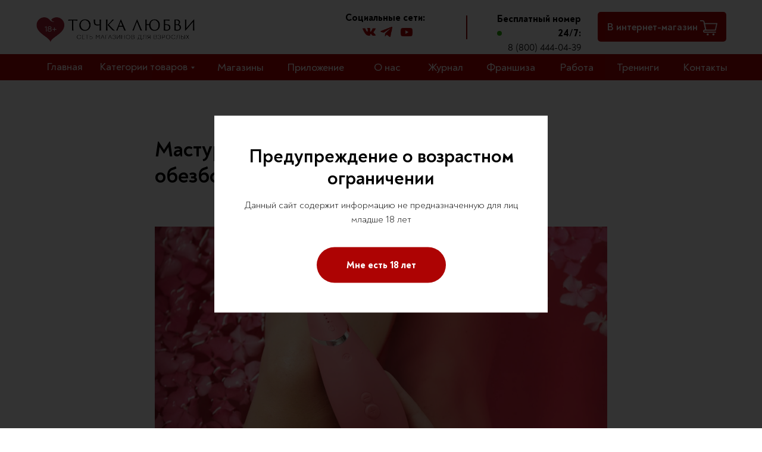

--- FILE ---
content_type: text/html; charset=UTF-8
request_url: https://tochka-lubvi.ru/sexblog/tpost/azb0oyvs91-masturbatsiya-realnaya-alternativa-obezb
body_size: 24044
content:
<!DOCTYPE html><html><head><meta charset="utf-8" /><meta http-equiv="Content-Type" content="text/html; charset=utf-8" /><meta name="viewport" content="width=device-width, initial-scale=1.0" /> <!--metatextblock-->
    <title>женский мастурбатор</title>
    <meta name="description" content="Womanizer вибратор">
    <meta name="keywords" content="womanizer,womanizer купить,womanizer отзывы,womanizer стимулятор,womanizer обзор">
    <meta name="robots" content="index, follow" />

    <meta property="og:title" content="женский мастурбатор" />
    <meta property="og:description" content="Womanizer вибратор" />
    <meta property="og:type" content="website" />
    <meta property="og:url" content="https://tochka-lubvi.ru/sexblog/tpost/azb0oyvs91-masturbatsiya-realnaya-alternativa-obezb" />
    <meta property="og:image" content="https://static.tildacdn.com/tild3032-6561-4539-b865-636164353330/04122936_womanizer_w.jpg" />

    <link rel="canonical" href="https://tochka-lubvi.ru/sexblog/tpost/azb0oyvs91-masturbatsiya-realnaya-alternativa-obezb" />
    <link rel="alternate" type="application/rss+xml" title="Блог и акции" href="https://tochka-lubvi.ru/rss-feed-578525112421.xml" />
    <link rel="amphtml" href="https://tochka-lubvi.ru/sexblog/tpost/azb0oyvs91-masturbatsiya-realnaya-alternativa-obezb?amp=true">

<!--/metatextblock--><meta name="format-detection" content="telephone=no" /><meta http-equiv="x-dns-prefetch-control" content="on"><link rel="dns-prefetch" href="https://ws.tildacdn.com"><link rel="dns-prefetch" href="https://static.tildacdn.com"><link rel="shortcut icon" href="https://static.tildacdn.com/tild6337-3731-4139-a339-616464336532/favicon-6-2-2.ico" type="image/x-icon" /><link rel="apple-touch-icon" href="https://static.tildacdn.com/tild6230-6539-4661-b063-646263363934/photo-3.png"><link rel="apple-touch-icon" sizes="76x76" href="https://static.tildacdn.com/tild6230-6539-4661-b063-646263363934/photo-3.png"><link rel="apple-touch-icon" sizes="152x152" href="https://static.tildacdn.com/tild6230-6539-4661-b063-646263363934/photo-3.png"><link rel="apple-touch-startup-image" href="https://static.tildacdn.com/tild6230-6539-4661-b063-646263363934/photo-3.png"><meta name="msapplication-TileColor" content="#ffffff"><meta name="msapplication-TileImage" content="https://static.tildacdn.com/tild3662-6331-4265-a135-363663303130/photo-3.png"><!-- Assets --><script src="https://neo.tildacdn.com/js/tilda-fallback-1.0.min.js" async charset="utf-8"></script><link rel="stylesheet" href="https://static.tildacdn.com/css/tilda-grid-3.0.min.css" type="text/css" media="all" onerror="this.loaderr='y';"/><link rel="stylesheet" href="https://static.tildacdn.com/ws/project3947533/tilda-blocks-page20004449.min.css?t=1704969160" type="text/css" media="all" onerror="this.loaderr='y';" /><link rel="stylesheet" href="https://static.tildacdn.com/ws/project3947533/tilda-blocks-page19641386.min.css?t=1768818091" type="text/css" media="all" onerror="this.loaderr='y';" /><link rel="stylesheet" href="https://static.tildacdn.com/ws/project3947533/tilda-blocks-page29963745.min.css?t=1768818091" type="text/css" media="all" onerror="this.loaderr='y';" /><link rel="stylesheet" href="https://static.tildacdn.com/css/tilda-animation-2.0.min.css" type="text/css" media="all" onerror="this.loaderr='y';" /><link rel="stylesheet" href="https://static.tildacdn.com/css/tilda-feed-1.0.min.css" type="text/css" media="all" /><link rel="stylesheet" href="https://static.tildacdn.com/css/tilda-popup-1.1.min.css" type="text/css" media="all" /><link rel="stylesheet" href="https://static.tildacdn.com/css/tilda-slds-1.4.min.css" type="text/css" media="all" /><link rel="stylesheet" href="https://static.tildacdn.com/css/highlight.min.css" type="text/css" media="all" onerror="this.loaderr='y';" /><link rel="stylesheet" href="https://static.tildacdn.com/css/tilda-menusub-1.0.min.css" type="text/css" media="all" /><link rel="stylesheet" href="https://static.tildacdn.com/css/tilda-forms-1.0.min.css" type="text/css" media="all" onerror="this.loaderr='y';" /><script nomodule src="https://static.tildacdn.com/js/tilda-polyfill-1.0.min.js" charset="utf-8"></script><script type="text/javascript">function t_onReady(func) {
if (document.readyState != 'loading') {
func();
} else {
document.addEventListener('DOMContentLoaded', func);
}
}
function t_onFuncLoad(funcName, okFunc, time) {
if (typeof window[funcName] === 'function') {
okFunc();
} else {
setTimeout(function() {
t_onFuncLoad(funcName, okFunc, time);
},(time || 100));
}
}function t396_initialScale(t){var e=document.getElementById("rec"+t);if(e){var r=e.querySelector(".t396__artboard");if(r){var a,i=document.documentElement.clientWidth,l=[],d=r.getAttribute("data-artboard-screens");if(d){d=d.split(",");for(var o=0;o<d.length;o++)l[o]=parseInt(d[o],10)}else l=[320,480,640,960,1200];for(o=0;o<l.length;o++){var n=l[o];n<=i&&(a=n)}var g="edit"===window.allrecords.getAttribute("data-tilda-mode"),u="center"===t396_getFieldValue(r,"valign",a,l),c="grid"===t396_getFieldValue(r,"upscale",a,l),t=t396_getFieldValue(r,"height_vh",a,l),f=t396_getFieldValue(r,"height",a,l),e=!!window.opr&&!!window.opr.addons||!!window.opera||-1!==navigator.userAgent.indexOf(" OPR/");if(!g&&u&&!c&&!t&&f&&!e){for(var s=parseFloat((i/a).toFixed(3)),_=[r,r.querySelector(".t396__carrier"),r.querySelector(".t396__filter")],o=0;o<_.length;o++)_[o].style.height=parseInt(f,10)*s+"px";for(var h=r.querySelectorAll(".t396__elem"),o=0;o<h.length;o++)h[o].style.zoom=s}}}}function t396_getFieldValue(t,e,r,a){var i=a[a.length-1],l=r===i?t.getAttribute("data-artboard-"+e):t.getAttribute("data-artboard-"+e+"-res-"+r);if(!l)for(var d=0;d<a.length;d++){var o=a[d];if(!(o<=r)&&(l=o===i?t.getAttribute("data-artboard-"+e):t.getAttribute("data-artboard-"+e+"-res-"+o)))break}return l}</script><script src="https://static.tildacdn.com/js/jquery-1.10.2.min.js" charset="utf-8" onerror="this.loaderr='y';"></script> <script src="https://static.tildacdn.com/js/tilda-scripts-3.0.min.js" charset="utf-8" defer onerror="this.loaderr='y';"></script><script src="https://static.tildacdn.com/ws/project3947533/tilda-blocks-page20004449.min.js?t=1704969160" charset="utf-8" onerror="this.loaderr='y';"></script><script src="https://static.tildacdn.com/ws/project3947533/tilda-blocks-page19641386.min.js?t=1768818091" onerror="this.loaderr='y';"></script><script src="https://static.tildacdn.com/ws/project3947533/tilda-blocks-page29963745.min.js?t=1768818091" onerror="this.loaderr='y';"></script><script src="https://static.tildacdn.com/js/tilda-lazyload-1.0.min.js" charset="utf-8" async onerror="this.loaderr='y';"></script><script src="https://static.tildacdn.com/js/tilda-animation-2.0.min.js" charset="utf-8" async onerror="this.loaderr='y';"></script><script src="https://static.tildacdn.com/js/tilda-feed-1.0.min.js" charset="utf-8"></script><script src="https://static.tildacdn.com/js/tilda-zero-fixed-1.0.min.js" charset="utf-8"></script><script src="https://static.tildacdn.com/js/tilda-zero-gallery-1.0.min.js" charset="utf-8"></script><script src="https://static.tildacdn.com/js/tilda-zero-tooltip-1.0.min.js" charset="utf-8"></script><script src="https://static.tildacdn.com/js/tilda-zero-video-1.0.min.js" charset="utf-8"></script><script src="https://static.tildacdn.com/js/tilda-submenublocks-1.0.min.js" charset="utf-8"></script><script src="https://static.tildacdn.com/js/tilda-map-1.0.min.js" charset="utf-8"></script><script src="https://static.tildacdn.com/js/tilda-vote-1.1.min.js" charset="utf-8"></script><script src="https://static.tildacdn.com/js/tilda-slds-1.4.min.js" charset="utf-8" async onerror="this.loaderr='y';"></script><script src="https://static.tildacdn.com/js/hammer.min.js" charset="utf-8" async onerror="this.loaderr='y';"></script><script src="https://static.tildacdn.com/js/tilda-zero-1.1.min.js" charset="utf-8" async onerror="this.loaderr='y';"></script><script src="https://static.tildacdn.com/js/highlight.min.js" charset="utf-8" onerror="this.loaderr='y';"></script><script src="https://static.tildacdn.com/js/tilda-menusub-1.0.min.js" charset="utf-8" async onerror="this.loaderr='y';"></script><script src="https://static.tildacdn.com/js/tilda-menu-1.0.min.js" charset="utf-8" async onerror="this.loaderr='y';"></script><script src="https://static.tildacdn.com/js/tilda-popup-1.0.min.js" charset="utf-8" async onerror="this.loaderr='y';"></script><script src="https://static.tildacdn.com/js/tilda-forms-1.0.min.js" charset="utf-8" async onerror="this.loaderr='y';"></script><script src="https://static.tildacdn.com/js/tilda-zero-forms-1.0.min.js" charset="utf-8" async onerror="this.loaderr='y';"></script><script src="https://static.tildacdn.com/js/tilda-animation-sbs-1.0.min.js" charset="utf-8" async onerror="this.loaderr='y';"></script><script src="https://static.tildacdn.com/js/tilda-zero-scale-1.0.min.js" charset="utf-8" async onerror="this.loaderr='y';"></script><script src="https://static.tildacdn.com/js/tilda-skiplink-1.0.min.js" charset="utf-8" async onerror="this.loaderr='y';"></script><script src="https://static.tildacdn.com/js/tilda-events-1.0.min.js" charset="utf-8" async onerror="this.loaderr='y';"></script>
<script type="text/javascript">!function(){var t=document.createElement("script");t.type="text/javascript",t.async=!0,t.src="https://vk.com/js/api/openapi.js?169",t.onload=function(){VK.Retargeting.Init("VK-RTRG-1006780-d5qz"),VK.Retargeting.Hit()},document.head.appendChild(t)}();</script><noscript><img src="https://vk.com/rtrg?p=VK-RTRG-1006780-d5qz" style="position:fixed; left:-999px;" alt=""/></noscript>
<meta name="google-site-verification" content="5BVmnTtahOQy1C9WLC8DRHoAaTUuqkeGE5vhM3jw32I" />
<meta name="yandex-verification" content="446a3658c1433a05" />
<script type="text/javascript">window.dataLayer = window.dataLayer || [];</script><script type="text/javascript">(function () {
if((/bot|google|yandex|baidu|bing|msn|duckduckbot|teoma|slurp|crawler|spider|robot|crawling|facebook/i.test(navigator.userAgent))===false && typeof(sessionStorage)!='undefined' && sessionStorage.getItem('visited')!=='y' && document.visibilityState){
var style=document.createElement('style');
style.type='text/css';
style.innerHTML='@media screen and (min-width: 980px) {.t-records {opacity: 0;}.t-records_animated {-webkit-transition: opacity ease-in-out .2s;-moz-transition: opacity ease-in-out .2s;-o-transition: opacity ease-in-out .2s;transition: opacity ease-in-out .2s;}.t-records.t-records_visible {opacity: 1;}}';
document.getElementsByTagName('head')[0].appendChild(style);
function t_setvisRecs(){
var alr=document.querySelectorAll('.t-records');
Array.prototype.forEach.call(alr, function(el) {
el.classList.add("t-records_animated");
});
setTimeout(function () {
Array.prototype.forEach.call(alr, function(el) {
el.classList.add("t-records_visible");
});
sessionStorage.setItem("visited", "y");
}, 400);
} 
document.addEventListener('DOMContentLoaded', t_setvisRecs);
}
})();</script></head><body class="t-body" style="margin:0;"><!--allrecords--><div id="allrecords" class="t-records" data-post-page="y" data-hook="blocks-collection-content-node" data-tilda-project-id="3947533" data-tilda-page-id="20004449" data-tilda-page-alias="sexblog" data-tilda-formskey="419883666f66a596cea426996712de54" data-tilda-imgoptimoff="yes" data-tilda-lazy="yes" data-tilda-project-headcode="yes" data-tilda-early="adopter">

<!-- POST START -->

<!--header-->
<div id="t-header" class="t-records" data-hook="blocks-collection-content-node" data-tilda-project-id="3947533" data-tilda-page-id="19641386" data-tilda-page-alias="header2" data-tilda-formskey="419883666f66a596cea426996712de54" data-tilda-imgoptimoff="yes" data-tilda-lazy="yes"   data-tilda-project-headcode="yes" >

<div id="rec502439110" class="r t-rec t-rec_pb_0" style="padding-bottom:0px; " data-animationappear="off" data-record-type="396"   >
<!-- T396 -->
<style>#rec502439110 .t396__artboard {height: 135px; background-color: #ffffff; }#rec502439110 .t396__filter {height: 135px;    }#rec502439110 .t396__carrier{height: 135px;background-position: center center;background-attachment: scroll;background-size: cover;background-repeat: no-repeat;}@media screen and (max-width: 1199px) {#rec502439110 .t396__artboard {height: 85px;}#rec502439110 .t396__filter {height: 85px;}#rec502439110 .t396__carrier {height: 85px;background-attachment: scroll;}}@media screen and (max-width: 959px) {#rec502439110 .t396__artboard {}#rec502439110 .t396__filter {}#rec502439110 .t396__carrier {background-attachment: scroll;}}@media screen and (max-width: 639px) {#rec502439110 .t396__artboard {height: 65px;}#rec502439110 .t396__filter {height: 65px;}#rec502439110 .t396__carrier {height: 65px;background-attachment: scroll;}}@media screen and (max-width: 479px) {#rec502439110 .t396__artboard {height: 55px;}#rec502439110 .t396__filter {height: 55px;}#rec502439110 .t396__carrier {height: 55px;background-attachment: scroll;}}                                                              #rec502439110 .tn-elem[data-elem-id="1617979288088"] { color: #000000; text-align: right;  z-index: 3; top: 20px;left: calc(50% - 600px + 756px);width: 180px;}#rec502439110 .tn-elem[data-elem-id="1617979288088"] .tn-atom { color: #000000;  font-size: 16px;  font-family: 'Noah',Arial,sans-serif;  line-height: 1.55;  font-weight: 400;   background-position: center center;border-color:  transparent ;border-style:  solid ;  }@media screen and (max-width: 1199px) {#rec502439110 .tn-elem[data-elem-id="1617979288088"] {top: 21px;left: calc(50% - 480px + 614px);}}@media screen and (max-width: 959px) {#rec502439110 .tn-elem[data-elem-id="1617979288088"] {top: 21px;left: calc(50% - 320px + 307px);}}@media screen and (max-width: 639px) {#rec502439110 .tn-elem[data-elem-id="1617979288088"] {top: -80px;left: calc(50% - 240px + -10px);}#rec502439110 .tn-elem[data-elem-id="1617979288088"] .tn-atom { font-size: 14px; }}@media screen and (max-width: 479px) {#rec502439110 .tn-elem[data-elem-id="1617979288088"] {top: -224px;left: calc(50% - 160px + -81px);}}                                                #rec502439110 .tn-elem[data-elem-id="1617979417193"] { color: #ffffff; text-align: center;  z-index: 4; top: 20px;left: calc(50% - 600px + 964px);width: 216px;height:50px;}#rec502439110 .tn-elem[data-elem-id="1617979417193"] .tn-atom { color: #ffffff;  font-size: 14px;  font-family: 'Noah',Arial,sans-serif;  line-height: 1.55;  font-weight: 600;  border-width: 1px; border-radius: 5px; background-color: #ad0303;   background-position: center center;border-color:  transparent ;border-style:  solid ; transition: background-color 0.2s ease-in-out, color 0.2s ease-in-out, border-color 0.2s ease-in-out;   }@media screen and (max-width: 1199px) {#rec502439110 .tn-elem[data-elem-id="1617979417193"] {top: 19px;left: calc(50% - 480px + 824px);width: 56px;height: 50px;}}@media screen and (max-width: 959px) {#rec502439110 .tn-elem[data-elem-id="1617979417193"] {top: 19px;left: calc(50% - 320px + 507px);}}@media screen and (max-width: 639px) {#rec502439110 .tn-elem[data-elem-id="1617979417193"] {top: 13px;left: calc(50% - 240px + 373px);width: 43px;height: 38px;}}@media screen and (max-width: 479px) {#rec502439110 .tn-elem[data-elem-id="1617979417193"] {top: 10px;left: calc(50% - 160px + 227px);width: 37px;height: 33px;}}                                                          #rec502439110 .tn-elem[data-elem-id="1617983072917"] { z-index: 5; top: 52px;left: calc(50% - 600px + 795px);width: 8px;height:8px;}#rec502439110 .tn-elem[data-elem-id="1617983072917"] .tn-atom {border-radius: 3000px; background-color: #28ad00;   background-position: center center;border-color:  transparent ;border-style:  solid ;  }@media screen and (max-width: 1199px) {#rec502439110 .tn-elem[data-elem-id="1617983072917"] {top: 53px;left: calc(50% - 480px + 653px);}}@media screen and (max-width: 959px) {#rec502439110 .tn-elem[data-elem-id="1617983072917"] {top: 53px;left: calc(50% - 320px + 346px);}}@media screen and (max-width: 639px) {#rec502439110 .tn-elem[data-elem-id="1617983072917"] {top: -119px;left: calc(50% - 240px + 180px);}}@media screen and (max-width: 479px) {#rec502439110 .tn-elem[data-elem-id="1617983072917"] {top: -263px;left: calc(50% - 160px + 109px);}}                                                              #rec502439110 .tn-elem[data-elem-id="1617983126672"] { color: #000000; text-align: right;  z-index: 6; top: 18px;left: calc(50% - 600px + 494px);width: 180px;}#rec502439110 .tn-elem[data-elem-id="1617983126672"] .tn-atom { color: #000000;  font-size: 16px;  font-family: 'Noah',Arial,sans-serif;  line-height: 1.55;  font-weight: 400;   background-position: center center;border-color:  transparent ;border-style:  solid ;  }@media screen and (max-width: 1199px) {#rec502439110 .tn-elem[data-elem-id="1617983126672"] {top: 19px;left: calc(50% - 480px + 352px);}}@media screen and (max-width: 959px) {#rec502439110 .tn-elem[data-elem-id="1617983126672"] {top: -137px;left: calc(50% - 320px + 270px);}}@media screen and (max-width: 639px) {}@media screen and (max-width: 479px) {#rec502439110 .tn-elem[data-elem-id="1617983126672"] {top: -281px;left: calc(50% - 160px + 199px);}}                                                          #rec502439110 .tn-elem[data-elem-id="1617984773464"] { z-index: 7; top: 26px;left: calc(50% - 600px + 743px);width: 2px;height:40px;}#rec502439110 .tn-elem[data-elem-id="1617984773464"] .tn-atom { background-color: #8f0000;   background-position: center center;border-color:  transparent ;border-style:  solid ;  }@media screen and (max-width: 1199px) {#rec502439110 .tn-elem[data-elem-id="1617984773464"] {top: 27px;left: calc(50% - 480px + 601px);}}@media screen and (max-width: 959px) {#rec502439110 .tn-elem[data-elem-id="1617984773464"] {top: -129px;left: calc(50% - 320px + 519px);}}@media screen and (max-width: 639px) {}@media screen and (max-width: 479px) {#rec502439110 .tn-elem[data-elem-id="1617984773464"] {top: -273px;left: calc(50% - 160px + 448px);}}                                                                #rec502439110 .tn-elem[data-elem-id="1617985282561"] { z-index: 9; top: 45px;left: calc(50% - 600px + 599px);width: 20px;}#rec502439110 .tn-elem[data-elem-id="1617985282561"] .tn-atom {  background-position: center center;border-color:  transparent ;border-style:  solid ;  }@media screen and (max-width: 1199px) {#rec502439110 .tn-elem[data-elem-id="1617985282561"] {top: 46px;left: calc(50% - 480px + 462px);}}@media screen and (max-width: 959px) {#rec502439110 .tn-elem[data-elem-id="1617985282561"] {top: -110px;left: calc(50% - 320px + 380px);}}@media screen and (max-width: 639px) {}@media screen and (max-width: 479px) {#rec502439110 .tn-elem[data-elem-id="1617985282561"] {top: -254px;left: calc(50% - 160px + 309px);}}                                                                #rec502439110 .tn-elem[data-elem-id="1617985289048"] { z-index: 10; top: 47px;left: calc(50% - 600px + 569px);width: 22px;}#rec502439110 .tn-elem[data-elem-id="1617985289048"] .tn-atom {  background-position: center center;border-color:  transparent ;border-style:  solid ;  }@media screen and (max-width: 1199px) {#rec502439110 .tn-elem[data-elem-id="1617985289048"] {top: 48px;left: calc(50% - 480px + 432px);}}@media screen and (max-width: 959px) {#rec502439110 .tn-elem[data-elem-id="1617985289048"] {top: -108px;left: calc(50% - 320px + 350px);}}@media screen and (max-width: 639px) {}@media screen and (max-width: 479px) {#rec502439110 .tn-elem[data-elem-id="1617985289048"] {top: -252px;left: calc(50% - 160px + 279px);}}                                                                #rec502439110 .tn-elem[data-elem-id="1617985312379"] { z-index: 11; top: 47px;left: calc(50% - 600px + 633px);width: 20px;}#rec502439110 .tn-elem[data-elem-id="1617985312379"] .tn-atom {  background-position: center center;border-color:  transparent ;border-style:  solid ;  }@media screen and (max-width: 1199px) {#rec502439110 .tn-elem[data-elem-id="1617985312379"] {top: 48px;left: calc(50% - 480px + 495px);}}@media screen and (max-width: 959px) {#rec502439110 .tn-elem[data-elem-id="1617985312379"] {top: -108px;left: calc(50% - 320px + 413px);}}@media screen and (max-width: 639px) {}@media screen and (max-width: 479px) {#rec502439110 .tn-elem[data-elem-id="1617985312379"] {top: -252px;left: calc(50% - 160px + 342px);}}                                                        #rec502439110 .tn-elem[data-elem-id="1617985544861"] { z-index: 12; top: 91px;left: 0px;width: 100%;height:44px;}#rec502439110 .tn-elem[data-elem-id="1617985544861"] .tn-atom {border-radius: 0px; background-color: #ad0303;   background-position: center center;border-color:  transparent ;border-style:  solid ;  }@media screen and (max-width: 1199px) {#rec502439110 .tn-elem[data-elem-id="1617985544861"] {top: -209px;left: -3px;}}@media screen and (max-width: 959px) {}@media screen and (max-width: 639px) {}@media screen and (max-width: 479px) {#rec502439110 .tn-elem[data-elem-id="1617985544861"] {top: -353px;left: -74px;}}                                                              #rec502439110 .tn-elem[data-elem-id="1621439663827"] { color: #ffffff; z-index: 30; top: 33px;left: calc(50% - 600px + 980px);width: 156px;}#rec502439110 .tn-elem[data-elem-id="1621439663827"] .tn-atom { color: #ffffff;  font-size: 17px;  font-family: 'Noah',Arial,sans-serif;  line-height: 1.55;  font-weight: 600;   background-position: center center;border-color:  transparent ;border-style:  solid ;  }@media screen and (max-width: 1199px) {#rec502439110 .tn-elem[data-elem-id="1621439663827"] {top: -155px;left: calc(50% - 480px + 970px);}}@media screen and (max-width: 959px) {}@media screen and (max-width: 639px) {}@media screen and (max-width: 479px) {#rec502439110 .tn-elem[data-elem-id="1621439663827"] {top: -299px;left: calc(50% - 160px + 899px);}}                                                            #rec502439110 .tn-elem[data-elem-id="1621439938809"] { z-index: 31; top: 34px;left: calc(50% - 600px + 1136px);width: 29px;}#rec502439110 .tn-elem[data-elem-id="1621439938809"] .tn-atom {  background-position: center center;border-color:  transparent ;border-style:  solid ;  }@media screen and (max-width: 1199px) {#rec502439110 .tn-elem[data-elem-id="1621439938809"] {top: 33px;left: calc(50% - 480px + 836px);}}@media screen and (max-width: 959px) {#rec502439110 .tn-elem[data-elem-id="1621439938809"] {top: 33px;left: calc(50% - 320px + 519px);}}@media screen and (max-width: 639px) {#rec502439110 .tn-elem[data-elem-id="1621439938809"] {top: 23px;left: calc(50% - 240px + 382px);width: 22px;}}@media screen and (max-width: 479px) {#rec502439110 .tn-elem[data-elem-id="1621439938809"] {top: 19px;left: calc(50% - 160px + 235px);width: 19px;}}                                            #rec502439110 .tn-elem[data-elem-id="1622864912069"] { z-index: 35; top: 20px;left: calc(50% - 600px + 964px);width: 216px;height:50px;}#rec502439110 .tn-elem[data-elem-id="1622864912069"] .tn-atom {  background-position: center center;border-color:  transparent ;border-style:  solid ;  }@media screen and (max-width: 1199px) {#rec502439110 .tn-elem[data-elem-id="1622864912069"] {top: 18px;left: calc(50% - 480px + 825px);width: 55px;height: 50px;}}@media screen and (max-width: 959px) {#rec502439110 .tn-elem[data-elem-id="1622864912069"] {top: 19px;left: calc(50% - 320px + 508px);width: 55px;height: 50px;}}@media screen and (max-width: 639px) {#rec502439110 .tn-elem[data-elem-id="1622864912069"] {top: 13px;left: calc(50% - 240px + 373px);width: 43px;height: 38px;}}@media screen and (max-width: 479px) {#rec502439110 .tn-elem[data-elem-id="1622864912069"] {top: 10px;left: calc(50% - 160px + 226px);width: 38px;height: 33px;}}                                                          #rec502439110 .tn-elem[data-elem-id="1622865640030"] { z-index: 36; top: -152px;left: calc(50% - 600px + 618px);width: 22px;}#rec502439110 .tn-elem[data-elem-id="1622865640030"] .tn-atom {  background-position: center center;border-color:  transparent ;border-style:  solid ;  }@media screen and (max-width: 1199px) {#rec502439110 .tn-elem[data-elem-id="1622865640030"] {top: 25px;left: calc(50% - 480px + 900px);width: 52px;}}@media screen and (max-width: 959px) {#rec502439110 .tn-elem[data-elem-id="1622865640030"] {top: 25px;left: calc(50% - 320px + 580px);}}@media screen and (max-width: 639px) {#rec502439110 .tn-elem[data-elem-id="1622865640030"] {top: 17px;left: calc(50% - 240px + 429px);width: 41px;}}@media screen and (max-width: 479px) {#rec502439110 .tn-elem[data-elem-id="1622865640030"] {top: 13px;left: calc(50% - 160px + 275px);width: 36px;}}                                                              #rec502439110 .tn-elem[data-elem-id="1623325463448"] { z-index: 37; top: 25px;left: calc(50% - 600px + 17px);width: 274px;}#rec502439110 .tn-elem[data-elem-id="1623325463448"] .tn-atom {  background-position: center center;border-color:  transparent ;border-style:  solid ;  }@media screen and (max-width: 1199px) {#rec502439110 .tn-elem[data-elem-id="1623325463448"] {top: 22px;left: calc(50% - 480px + 20px);}}@media screen and (max-width: 959px) {}@media screen and (max-width: 639px) {#rec502439110 .tn-elem[data-elem-id="1623325463448"] {top: 8px;left: calc(50% - 240px + 20px);}}@media screen and (max-width: 479px) {#rec502439110 .tn-elem[data-elem-id="1623325463448"] {top: 8px;left: calc(50% - 160px + 7px);width: 217px;}}                                                              #rec502439110 .tn-elem[data-elem-id="1635208226825"] { color: #ffffff; text-align: center;  z-index: 39; top: 100px;left: calc(50% - 600px + 325px);width: 60px;}#rec502439110 .tn-elem[data-elem-id="1635208226825"] .tn-atom { color: #ffffff;  font-size: 18px;  font-family: 'Noah',Arial,sans-serif;  line-height: 1.55;  font-weight: 500;   background-position: center center;border-color:  transparent ;border-style:  solid ;  }@media screen and (max-width: 1199px) {#rec502439110 .tn-elem[data-elem-id="1635208226825"] {top: -320px;left: calc(50% - 480px + 470px);}}@media screen and (max-width: 959px) {}@media screen and (max-width: 639px) {}@media screen and (max-width: 479px) {}                                                              #rec502439110 .tn-elem[data-elem-id="1635208226834"] { color: #ffffff; text-align: center;  z-index: 40; top: 100px;left: calc(50% - 600px + 442px);width: 60px;}#rec502439110 .tn-elem[data-elem-id="1635208226834"] .tn-atom { color: #ffffff;  font-size: 18px;  font-family: 'Noah',Arial,sans-serif;  line-height: 1.55;  font-weight: 500;   background-position: center center;border-color:  transparent ;border-style:  solid ;  }@media screen and (max-width: 1199px) {#rec502439110 .tn-elem[data-elem-id="1635208226834"] {top: -255px;left: calc(50% - 480px + 420px);}}@media screen and (max-width: 959px) {}@media screen and (max-width: 639px) {}@media screen and (max-width: 479px) {}                                                              #rec502439110 .tn-elem[data-elem-id="1635208226836"] { color: #ffffff; text-align: center;  z-index: 41; top: 100px;left: calc(50% - 600px + 580px);width: 60px;}#rec502439110 .tn-elem[data-elem-id="1635208226836"] .tn-atom { color: #ffffff;  font-size: 18px;  font-family: 'Noah',Arial,sans-serif;  line-height: 1.55;  font-weight: 500;   background-position: center center;border-color:  transparent ;border-style:  solid ;  }@media screen and (max-width: 1199px) {#rec502439110 .tn-elem[data-elem-id="1635208226836"] {top: -255px;left: calc(50% - 480px + 549px);}}@media screen and (max-width: 959px) {}@media screen and (max-width: 639px) {}@media screen and (max-width: 479px) {}                                                              #rec502439110 .tn-elem[data-elem-id="1635208226839"] { color: #ffffff; text-align: center;  z-index: 42; top: 100px;left: calc(50% - 600px + 678px);width: 60px;}#rec502439110 .tn-elem[data-elem-id="1635208226839"] .tn-atom { color: #ffffff;  font-size: 18px;  font-family: 'Noah',Arial,sans-serif;  line-height: 1.55;  font-weight: 500;   background-position: center center;border-color:  transparent ;border-style:  solid ;  }@media screen and (max-width: 1199px) {#rec502439110 .tn-elem[data-elem-id="1635208226839"] {top: -255px;left: calc(50% - 480px + 640px);}}@media screen and (max-width: 959px) {}@media screen and (max-width: 639px) {}@media screen and (max-width: 479px) {}                                                              #rec502439110 .tn-elem[data-elem-id="1635208226843"] { color: #ffffff; text-align: center;  z-index: 43; top: 100px;left: calc(50% - 600px + 777px);width: 60px;}#rec502439110 .tn-elem[data-elem-id="1635208226843"] .tn-atom { color: #ffffff;  font-size: 18px;  font-family: 'Noah',Arial,sans-serif;  line-height: 1.55;  font-weight: 500;   background-position: center center;border-color:  transparent ;border-style:  solid ;  }@media screen and (max-width: 1199px) {#rec502439110 .tn-elem[data-elem-id="1635208226843"] {top: -255px;left: calc(50% - 480px + 751px);}}@media screen and (max-width: 959px) {}@media screen and (max-width: 639px) {}@media screen and (max-width: 479px) {}                                                              #rec502439110 .tn-elem[data-elem-id="1635208226846"] { color: #ffffff; text-align: center;  z-index: 44; top: 100px;left: calc(50% - 600px + 898px);width: 60px;}#rec502439110 .tn-elem[data-elem-id="1635208226846"] .tn-atom { color: #ffffff;  font-size: 18px;  font-family: 'Noah',Arial,sans-serif;  line-height: 1.55;  font-weight: 500;   background-position: center center;border-color:  transparent ;border-style:  solid ;  }@media screen and (max-width: 1199px) {#rec502439110 .tn-elem[data-elem-id="1635208226846"] {top: -255px;left: calc(50% - 480px + 883px);}}@media screen and (max-width: 959px) {}@media screen and (max-width: 639px) {}@media screen and (max-width: 479px) {}                                                              #rec502439110 .tn-elem[data-elem-id="1635208226849"] { color: #ffffff; text-align: center;  z-index: 45; top: 100px;left: calc(50% - 600px + 996px);width: 60px;}#rec502439110 .tn-elem[data-elem-id="1635208226849"] .tn-atom { color: #ffffff;  font-size: 18px;  font-family: 'Noah',Arial,sans-serif;  line-height: 1.55;  font-weight: 500;   background-position: center center;border-color:  transparent ;border-style:  solid ;  }@media screen and (max-width: 1199px) {#rec502439110 .tn-elem[data-elem-id="1635208226849"] {top: -255px;left: calc(50% - 480px + 993px);}}@media screen and (max-width: 959px) {}@media screen and (max-width: 639px) {}@media screen and (max-width: 479px) {}                                                              #rec502439110 .tn-elem[data-elem-id="1635208226852"] { color: #ffffff; text-align: center;  z-index: 46; top: 100px;left: calc(50% - 600px + 1107px);width: 60px;}#rec502439110 .tn-elem[data-elem-id="1635208226852"] .tn-atom { color: #ffffff;  font-size: 18px;  font-family: 'Noah',Arial,sans-serif;  line-height: 1.55;  font-weight: 500;   background-position: center center;border-color:  transparent ;border-style:  solid ;  }@media screen and (max-width: 1199px) {#rec502439110 .tn-elem[data-elem-id="1635208226852"] {top: -255px;left: calc(50% - 480px + 1116px);}}@media screen and (max-width: 959px) {}@media screen and (max-width: 639px) {}@media screen and (max-width: 479px) {}                                                              #rec502439110 .tn-elem[data-elem-id="1653563259455"] { color: #ffffff; text-align: center;  z-index: 52; top: 98px;left: calc(50% - 600px + 119px);width: 170px;height:30px;}#rec502439110 .tn-elem[data-elem-id="1653563259455"] .tn-atom { color: #ffffff;  font-size: 18px;  font-family: 'Noah',Arial,sans-serif;  line-height: 1.55;  font-weight: 500; border-radius: 30px;  background-position: center center;border-color:  transparent ;border-style:  solid ; transition: background-color 0.2s ease-in-out, color 0.2s ease-in-out, border-color 0.2s ease-in-out;   }@media screen and (max-width: 1199px) {#rec502439110 .tn-elem[data-elem-id="1653563259455"] {top: -125pxpx;left: calc(50% - 480px + 280pxpx);}}@media screen and (max-width: 959px) {#rec502439110 .tn-elem[data-elem-id="1653563259455"] {top: -275pxpx;left: calc(50% - 320px + 150pxpx);}}@media screen and (max-width: 639px) {}@media screen and (max-width: 479px) {}                                                              #rec502439110 .tn-elem[data-elem-id="1661774696617"] { color: #ffffff; z-index: 54; top: 99px;left: calc(50% - 600px + 38px);width: 64px;}#rec502439110 .tn-elem[data-elem-id="1661774696617"] .tn-atom { color: #ffffff;  font-size: 18px;  font-family: 'Noah',Arial,sans-serif;  line-height: 1.55;  font-weight: 500;   background-position: center center;border-color:  transparent ;border-style:  solid ;  }@media screen and (max-width: 1199px) {}@media screen and (max-width: 959px) {}@media screen and (max-width: 639px) {}@media screen and (max-width: 479px) {}</style>








<div class='t396'>

	<div class="t396__artboard" data-artboard-recid="502439110" data-artboard-screens="320,480,640,960,1200"

				data-artboard-height="135"
		data-artboard-valign="center"
				 data-artboard-upscale="grid" 																
							
																																											
				 data-artboard-height-res-320="55" 																																												
																																											
				 data-artboard-height-res-480="65" 																																												
																																											
																																																
																																											
				 data-artboard-height-res-960="85" 																																												
						>

		
				
								
																											
																											
																											
																											
					
					<div class="t396__carrier" data-artboard-recid="502439110"></div>
		
		
		<div class="t396__filter" data-artboard-recid="502439110"></div>

		
					
	
			
						
												
												
												
												
								
	<div class='t396__elem tn-elem tn-elem__5024391101617979288088' data-elem-id='1617979288088' data-elem-type='text'

				data-field-top-value="20"
		data-field-left-value="756"
				 data-field-width-value="180" 		data-field-axisy-value="top"
		data-field-axisx-value="left"
		data-field-container-value="grid"
		data-field-topunits-value="px"
		data-field-leftunits-value="px"
		data-field-heightunits-value=""
		data-field-widthunits-value="px"
																																																														
							
			
																																																																																																																								
				 data-field-top-res-320-value="-224" 				 data-field-left-res-320-value="-81" 																																																																																																																
			
					
			
																																																																																																																								
				 data-field-top-res-480-value="-80" 				 data-field-left-res-480-value="-10" 																																																																																																																
			
					
			
																																																																																																																								
				 data-field-top-res-640-value="21" 				 data-field-left-res-640-value="307" 																																																																																																																
			
					
			
																																																																																																																								
				 data-field-top-res-960-value="21" 				 data-field-left-res-960-value="614" 																																																																																																																
			
					
			
		
		
			>

		
									
							<div class='tn-atom'field='tn_text_1617979288088'><strong>Бесплатный номер 24/7: </strong><br> <a href="tel:8 (800) 444-04-39" style="color: rgb(0, 0, 0);">8 (800) 444-04-39</a></div>		
				
																			
																				
																				
																				
																				
					
				
				
				
				
				
				
				
				
	</div>

					
	
			
						
												
												
												
												
								
	<div class='t396__elem tn-elem tn-elem__5024391101617979417193' data-elem-id='1617979417193' data-elem-type='button'

				data-field-top-value="20"
		data-field-left-value="964"
		 data-field-height-value="50" 		 data-field-width-value="216" 		data-field-axisy-value="top"
		data-field-axisx-value="left"
		data-field-container-value="grid"
		data-field-topunits-value="px"
		data-field-leftunits-value="px"
		data-field-heightunits-value=""
		data-field-widthunits-value=""
																																																														
							
			
																																																																																																																								
				 data-field-top-res-320-value="10" 				 data-field-left-res-320-value="227" 				 data-field-height-res-320-value="33" 				 data-field-width-res-320-value="37" 																																																																																																								
			
					
			
																																																																																																																								
				 data-field-top-res-480-value="13" 				 data-field-left-res-480-value="373" 				 data-field-height-res-480-value="38" 				 data-field-width-res-480-value="43" 																																																																																																								
			
					
			
																																																																																																																								
				 data-field-top-res-640-value="19" 				 data-field-left-res-640-value="507" 																																																																																																																
			
					
			
																																																																																																																								
				 data-field-top-res-960-value="19" 				 data-field-left-res-960-value="824" 				 data-field-height-res-960-value="50" 				 data-field-width-res-960-value="56" 																																																																																																								
			
					
			
		
		
			>

		
									
				
				
																			
																				
																				
																				
																				
					
				
							<div class='tn-atom'   ></div>
		
				
				
				
				
				
				
	</div>

					
	
			
						
												
												
												
												
								
	<div class='t396__elem tn-elem tn-elem__5024391101617983072917' data-elem-id='1617983072917' data-elem-type='shape'

				data-field-top-value="52"
		data-field-left-value="795"
		 data-field-height-value="8" 		 data-field-width-value="8" 		data-field-axisy-value="top"
		data-field-axisx-value="left"
		data-field-container-value="grid"
		data-field-topunits-value="px"
		data-field-leftunits-value="px"
		data-field-heightunits-value="px"
		data-field-widthunits-value="px"
																																																														
							
			
																																																																																																																								
				 data-field-top-res-320-value="-263" 				 data-field-left-res-320-value="109" 																																																																																																																
			
					
			
																																																																																																																								
				 data-field-top-res-480-value="-119" 				 data-field-left-res-480-value="180" 																																																																																																																
			
					
			
																																																																																																																								
				 data-field-top-res-640-value="53" 				 data-field-left-res-640-value="346" 																																																																																																																
			
					
			
																																																																																																																								
				 data-field-top-res-960-value="53" 				 data-field-left-res-960-value="653" 																																																																																																																
			
					
			
		
		
			>

		
									
				
				
																			
																				
																				
																				
																				
					
							<div class='tn-atom' 				 																	>
			</div>
		
				
				
				
				
				
				
				
	</div>

					
	
			
						
												
												
												
												
								
	<div class='t396__elem tn-elem tn-elem__5024391101617983126672' data-elem-id='1617983126672' data-elem-type='text'

				data-field-top-value="18"
		data-field-left-value="494"
				 data-field-width-value="180" 		data-field-axisy-value="top"
		data-field-axisx-value="left"
		data-field-container-value="grid"
		data-field-topunits-value="px"
		data-field-leftunits-value="px"
		data-field-heightunits-value=""
		data-field-widthunits-value="px"
																																																														
							
			
																																																																																																																								
				 data-field-top-res-320-value="-281" 				 data-field-left-res-320-value="199" 																																																																																																																
			
					
			
																																																																																																																								
																																																																																																																								
			
					
			
																																																																																																																								
				 data-field-top-res-640-value="-137" 				 data-field-left-res-640-value="270" 																																																																																																																
			
					
			
																																																																																																																								
				 data-field-top-res-960-value="19" 				 data-field-left-res-960-value="352" 																																																																																																																
			
					
			
		
		
			>

		
									
							<div class='tn-atom'field='tn_text_1617983126672'><strong>Социальные сети:</strong></div>		
				
																			
																				
																				
																				
																				
					
				
				
				
				
				
				
				
				
	</div>

					
	
			
						
												
												
												
												
								
	<div class='t396__elem tn-elem tn-elem__5024391101617984773464' data-elem-id='1617984773464' data-elem-type='shape'

				data-field-top-value="26"
		data-field-left-value="743"
		 data-field-height-value="40" 		 data-field-width-value="2" 		data-field-axisy-value="top"
		data-field-axisx-value="left"
		data-field-container-value="grid"
		data-field-topunits-value="px"
		data-field-leftunits-value="px"
		data-field-heightunits-value="px"
		data-field-widthunits-value="px"
																																																														
							
			
																																																																																																																								
				 data-field-top-res-320-value="-273" 				 data-field-left-res-320-value="448" 																																																																																																																
			
					
			
																																																																																																																								
																																																																																																																								
			
					
			
																																																																																																																								
				 data-field-top-res-640-value="-129" 				 data-field-left-res-640-value="519" 																																																																																																																
			
					
			
																																																																																																																								
				 data-field-top-res-960-value="27" 				 data-field-left-res-960-value="601" 																																																																																																																
			
					
			
		
		
			>

		
									
				
				
																			
																				
																				
																				
																				
					
							<div class='tn-atom' 				 																	>
			</div>
		
				
				
				
				
				
				
				
	</div>

					
	
			
						
												
												
												
												
								
	<div class='t396__elem tn-elem tn-elem__5024391101617985282561' data-elem-id='1617985282561' data-elem-type='image'

				data-field-top-value="45"
		data-field-left-value="599"
				 data-field-width-value="20" 		data-field-axisy-value="top"
		data-field-axisx-value="left"
		data-field-container-value="grid"
		data-field-topunits-value="px"
		data-field-leftunits-value="px"
		data-field-heightunits-value=""
		data-field-widthunits-value="px"
																																														 data-field-filewidth-value="513" 		 data-field-fileheight-value="428" 														
							
			
																																																																																																																								
				 data-field-top-res-320-value="-254" 				 data-field-left-res-320-value="309" 																																																																																																																
			
					
			
																																																																																																																								
																																																																																																																								
			
					
			
																																																																																																																								
				 data-field-top-res-640-value="-110" 				 data-field-left-res-640-value="380" 																																																																																																																
			
					
			
																																																																																																																								
				 data-field-top-res-960-value="46" 				 data-field-left-res-960-value="462" 																																																																																																																
			
					
			
		
		
			>

		
									
				
							<a class='tn-atom' href="https://t.me/dashasexshop"  target="_blank" >
									<img class='tn-atom__img' src='https://static.tildacdn.com/tild3439-3364-4937-b139-353264386463/_1.png' alt='' imgfield='tn_img_1617985282561' />
							</a>
		
																			
																				
																				
																				
																				
					
				
				
				
				
				
				
				
				
	</div>

					
	
			
						
												
												
												
												
								
	<div class='t396__elem tn-elem tn-elem__5024391101617985289048' data-elem-id='1617985289048' data-elem-type='image'

				data-field-top-value="47"
		data-field-left-value="569"
				 data-field-width-value="22" 		data-field-axisy-value="top"
		data-field-axisx-value="left"
		data-field-container-value="grid"
		data-field-topunits-value="px"
		data-field-leftunits-value="px"
		data-field-heightunits-value=""
		data-field-widthunits-value="px"
																																														 data-field-filewidth-value="512" 		 data-field-fileheight-value="294" 														
							
			
																																																																																																																								
				 data-field-top-res-320-value="-252" 				 data-field-left-res-320-value="279" 																																																																																																																
			
					
			
																																																																																																																								
																																																																																																																								
			
					
			
																																																																																																																								
				 data-field-top-res-640-value="-108" 				 data-field-left-res-640-value="350" 																																																																																																																
			
					
			
																																																																																																																								
				 data-field-top-res-960-value="48" 				 data-field-left-res-960-value="432" 																																																																																																																
			
					
			
		
		
			>

		
									
				
							<a class='tn-atom' href="https://vk.com/tochkalubvi"  target="_blank" >
									<img class='tn-atom__img' src='https://static.tildacdn.com/tild3034-6362-4138-a661-326166663339/_2.png' alt='' imgfield='tn_img_1617985289048' />
							</a>
		
																			
																				
																				
																				
																				
					
				
				
				
				
				
				
				
				
	</div>

					
	
			
						
												
												
												
												
								
	<div class='t396__elem tn-elem tn-elem__5024391101617985312379' data-elem-id='1617985312379' data-elem-type='image'

				data-field-top-value="47"
		data-field-left-value="633"
				 data-field-width-value="20" 		data-field-axisy-value="top"
		data-field-axisx-value="left"
		data-field-container-value="grid"
		data-field-topunits-value="px"
		data-field-leftunits-value="px"
		data-field-heightunits-value=""
		data-field-widthunits-value="px"
																																														 data-field-filewidth-value="513" 		 data-field-fileheight-value="359" 														
							
			
																																																																																																																								
				 data-field-top-res-320-value="-252" 				 data-field-left-res-320-value="342" 																																																																																																																
			
					
			
																																																																																																																								
																																																																																																																								
			
					
			
																																																																																																																								
				 data-field-top-res-640-value="-108" 				 data-field-left-res-640-value="413" 																																																																																																																
			
					
			
																																																																																																																								
				 data-field-top-res-960-value="48" 				 data-field-left-res-960-value="495" 																																																																																																																
			
					
			
		
		
			>

		
									
				
							<a class='tn-atom' href="https://www.youtube.com/channel/UCFKyV7bEwQcEeOhgBFP_PoA"  target="_blank" >
									<img class='tn-atom__img' src='https://static.tildacdn.com/tild6537-6231-4638-b464-316631366666/_2.png' alt='' imgfield='tn_img_1617985312379' />
							</a>
		
																			
																				
																				
																				
																				
					
				
				
				
				
				
				
				
				
	</div>

					
	
			
						
												
												
												
												
								
	<div class='t396__elem tn-elem tn-elem__5024391101617985544861' data-elem-id='1617985544861' data-elem-type='shape'

				data-field-top-value="91"
		data-field-left-value="0"
		 data-field-height-value="44" 		 data-field-width-value="100" 		data-field-axisy-value="top"
		data-field-axisx-value="left"
		data-field-container-value="window"
		data-field-topunits-value="px"
		data-field-leftunits-value="px"
		data-field-heightunits-value="px"
		data-field-widthunits-value="%"
																																																														
							
			
																																																																																																																								
				 data-field-top-res-320-value="-353" 				 data-field-left-res-320-value="-74" 																																																																																																																
			
					
			
																																																																																																																								
																																																																																																																								
			
					
			
																																																																																																																								
																																																																																																																								
			
					
			
																																																																																																																								
				 data-field-top-res-960-value="-209" 				 data-field-left-res-960-value="-3" 																																																																																																																
			
					
			
		
		
			>

		
									
				
				
																			
																				
																				
																				
																				
					
							<div class='tn-atom' 				 																	>
			</div>
		
				
				
				
				
				
				
				
	</div>

					
	
			
						
												
												
												
												
								
	<div class='t396__elem tn-elem tn-elem__5024391101621439663827' data-elem-id='1621439663827' data-elem-type='text'

				data-field-top-value="33"
		data-field-left-value="980"
				 data-field-width-value="156" 		data-field-axisy-value="top"
		data-field-axisx-value="left"
		data-field-container-value="grid"
		data-field-topunits-value="px"
		data-field-leftunits-value="px"
		data-field-heightunits-value=""
		data-field-widthunits-value="px"
																																																														
							
			
																																																																																																																								
				 data-field-top-res-320-value="-299" 				 data-field-left-res-320-value="899" 																																																																																																																
			
					
			
																																																																																																																								
																																																																																																																								
			
					
			
																																																																																																																								
																																																																																																																								
			
					
			
																																																																																																																								
				 data-field-top-res-960-value="-155" 				 data-field-left-res-960-value="970" 																																																																																																																
			
					
			
		
		
			>

		
									
							<div class='tn-atom'field='tn_text_1621439663827'>В интернет-магазин</div>		
				
																			
																				
																				
																				
																				
					
				
				
				
				
				
				
				
				
	</div>

					
	
			
						
												
												
												
												
								
	<div class='t396__elem tn-elem tn-elem__5024391101621439938809' data-elem-id='1621439938809' data-elem-type='image'

				data-field-top-value="34"
		data-field-left-value="1136"
				 data-field-width-value="29" 		data-field-axisy-value="top"
		data-field-axisx-value="left"
		data-field-container-value="grid"
		data-field-topunits-value="px"
		data-field-leftunits-value="px"
		data-field-heightunits-value=""
		data-field-widthunits-value="px"
																																														 data-field-filewidth-value="344" 		 data-field-fileheight-value="312" 														
							
			
																																																																																																																								
				 data-field-top-res-320-value="19" 				 data-field-left-res-320-value="235" 								 data-field-width-res-320-value="19" 																																																																																																								
			
					
			
																																																																																																																								
				 data-field-top-res-480-value="23" 				 data-field-left-res-480-value="382" 								 data-field-width-res-480-value="22" 																																																																																																								
			
					
			
																																																																																																																								
				 data-field-top-res-640-value="33" 				 data-field-left-res-640-value="519" 																																																																																																																
			
					
			
																																																																																																																								
				 data-field-top-res-960-value="33" 				 data-field-left-res-960-value="836" 																																																																																																																
			
					
			
		
		
			>

		
									
				
							<div class='tn-atom'    >
									<img class='tn-atom__img' src='https://static.tildacdn.com/tild6265-6234-4631-a237-633838376163/_2.svg' alt='' imgfield='tn_img_1621439938809' />
							</div>
		
																			
																				
																				
																				
																				
					
				
				
				
				
				
				
				
				
	</div>

					
	
			
						
												
												
												
												
								
	<div class='t396__elem tn-elem tn-elem__5024391101622864912069' data-elem-id='1622864912069' data-elem-type='shape'

				data-field-top-value="20"
		data-field-left-value="964"
		 data-field-height-value="50" 		 data-field-width-value="216" 		data-field-axisy-value="top"
		data-field-axisx-value="left"
		data-field-container-value="grid"
		data-field-topunits-value="px"
		data-field-leftunits-value="px"
		data-field-heightunits-value="px"
		data-field-widthunits-value="px"
																																																														
							
			
																																																																																																																								
				 data-field-top-res-320-value="10" 				 data-field-left-res-320-value="226" 				 data-field-height-res-320-value="33" 				 data-field-width-res-320-value="38" 																																																																																																								
			
					
			
																																																																																																																								
				 data-field-top-res-480-value="13" 				 data-field-left-res-480-value="373" 				 data-field-height-res-480-value="38" 				 data-field-width-res-480-value="43" 																																																																																																								
			
					
			
																																																																																																																								
				 data-field-top-res-640-value="19" 				 data-field-left-res-640-value="508" 				 data-field-height-res-640-value="50" 				 data-field-width-res-640-value="55" 																																																																																																								
			
					
			
																																																																																																																								
				 data-field-top-res-960-value="18" 				 data-field-left-res-960-value="825" 				 data-field-height-res-960-value="50" 				 data-field-width-res-960-value="55" 																																																																																																								
			
					
			
		
		
			>

		
									
				
				
																			
																				
																				
																				
																				
					
							<a class='tn-atom' href="https://www.tochkalubvi.ru"				 target="_blank"																	>
			</a>
		
				
				
				
				
				
				
				
	</div>

					
	
			
						
												
												
												
												
								
	<div class='t396__elem tn-elem tn-elem__5024391101622865640030' data-elem-id='1622865640030' data-elem-type='image'

				data-field-top-value="-152"
		data-field-left-value="618"
				 data-field-width-value="22" 		data-field-axisy-value="top"
		data-field-axisx-value="left"
		data-field-container-value="grid"
		data-field-topunits-value="px"
		data-field-leftunits-value="px"
		data-field-heightunits-value=""
		data-field-widthunits-value="px"
																																														 data-field-filewidth-value="60" 		 data-field-fileheight-value="45" 														
							
			
																																																																																																																								
				 data-field-top-res-320-value="13" 				 data-field-left-res-320-value="275" 								 data-field-width-res-320-value="36" 																																																																																																								
			
					
			
																																																																																																																								
				 data-field-top-res-480-value="17" 				 data-field-left-res-480-value="429" 								 data-field-width-res-480-value="41" 																																																																																																								
			
					
			
																																																																																																																								
				 data-field-top-res-640-value="25" 				 data-field-left-res-640-value="580" 																																																																																																																
			
					
			
																																																																																																																								
				 data-field-top-res-960-value="25" 				 data-field-left-res-960-value="900" 								 data-field-width-res-960-value="52" 																																																																																																								
			
					
			
		
		
			>

		
									
				
							<a class='tn-atom' href="#menuopen"   >
									<img class='tn-atom__img' src='https://static.tildacdn.com/tild3933-6665-4064-b462-366630646230/_1.svg' alt='' imgfield='tn_img_1622865640030' />
							</a>
		
																			
																				
																				
																				
																				
					
				
				
				
				
				
				
				
				
	</div>

					
	
			
						
												
												
												
												
								
	<div class='t396__elem tn-elem tn-elem__5024391101623325463448' data-elem-id='1623325463448' data-elem-type='image'

				data-field-top-value="25"
		data-field-left-value="17"
				 data-field-width-value="274" 		data-field-axisy-value="top"
		data-field-axisx-value="left"
		data-field-container-value="grid"
		data-field-topunits-value="px"
		data-field-leftunits-value="px"
		data-field-heightunits-value=""
		data-field-widthunits-value="px"
																																														 data-field-filewidth-value="2149" 		 data-field-fileheight-value="392" 														
							
			
																																																																																																																								
				 data-field-top-res-320-value="8" 				 data-field-left-res-320-value="7" 								 data-field-width-res-320-value="217" 																																																																																																								
			
					
			
																																																																																																																								
				 data-field-top-res-480-value="8" 				 data-field-left-res-480-value="20" 																																																																																																																
			
					
			
																																																																																																																								
																																																																																																																								
			
					
			
																																																																																																																								
				 data-field-top-res-960-value="22" 				 data-field-left-res-960-value="20" 																																																																																																																
			
					
			
		
		
			>

		
									
				
							<a class='tn-atom' href="https://tochka-lubvi.ru"   >
									<img class='tn-atom__img' src='https://static.tildacdn.com/tild3663-3437-4331-b339-376461323138/_.png' alt='' imgfield='tn_img_1623325463448' />
							</a>
		
																			
																				
																				
																				
																				
					
				
				
				
				
				
				
				
				
	</div>

					
	
			
						
												
												
												
												
								
	<div class='t396__elem tn-elem tn-elem__5024391101635208226825' data-elem-id='1635208226825' data-elem-type='text'

				data-field-top-value="100"
		data-field-left-value="325"
				 data-field-width-value="60" 		data-field-axisy-value="top"
		data-field-axisx-value="left"
		data-field-container-value="grid"
		data-field-topunits-value="px"
		data-field-leftunits-value="px"
		data-field-heightunits-value=""
		data-field-widthunits-value="px"
																																																														
							
			
																																																																																																																								
																																																																																																																								
			
					
			
																																																																																																																								
																																																																																																																								
			
					
			
																																																																																																																								
																																																																																																																								
			
					
			
																																																																																																																								
				 data-field-top-res-960-value="-320" 				 data-field-left-res-960-value="470" 																																																																																																																
			
					
			
		
		
			>

		
									
							<div class='tn-atom'><a href="https://tochka-lubvi.ru/stores"style="color: inherit">Магазины</a></div>		
				
																			
																				
																				
																				
																				
					
				
				
				
				
				
				
				
				
	</div>

					
	
			
						
												
												
												
												
								
	<div class='t396__elem tn-elem tn-elem__5024391101635208226834' data-elem-id='1635208226834' data-elem-type='text'

				data-field-top-value="100"
		data-field-left-value="442"
				 data-field-width-value="60" 		data-field-axisy-value="top"
		data-field-axisx-value="left"
		data-field-container-value="grid"
		data-field-topunits-value="px"
		data-field-leftunits-value="px"
		data-field-heightunits-value=""
		data-field-widthunits-value="px"
																																																														
							
			
																																																																																																																								
																																																																																																																								
			
					
			
																																																																																																																								
																																																																																																																								
			
					
			
																																																																																																																								
																																																																																																																								
			
					
			
																																																																																																																								
				 data-field-top-res-960-value="-255" 				 data-field-left-res-960-value="420" 																																																																																																																
			
					
			
		
		
			>

		
									
							<div class='tn-atom'><a href="https://tochka-lubvi.ru/mobile_app_love_point"style="color: inherit">Приложение</a></div>		
				
																			
																				
																				
																				
																				
					
				
				
				
				
				
				
				
				
	</div>

					
	
			
						
												
												
												
												
								
	<div class='t396__elem tn-elem tn-elem__5024391101635208226836' data-elem-id='1635208226836' data-elem-type='text'

				data-field-top-value="100"
		data-field-left-value="580"
				 data-field-width-value="60" 		data-field-axisy-value="top"
		data-field-axisx-value="left"
		data-field-container-value="grid"
		data-field-topunits-value="px"
		data-field-leftunits-value="px"
		data-field-heightunits-value=""
		data-field-widthunits-value="px"
																																																														
							
			
																																																																																																																								
																																																																																																																								
			
					
			
																																																																																																																								
																																																																																																																								
			
					
			
																																																																																																																								
																																																																																																																								
			
					
			
																																																																																																																								
				 data-field-top-res-960-value="-255" 				 data-field-left-res-960-value="549" 																																																																																																																
			
					
			
		
		
			>

		
									
							<div class='tn-atom'><a href="https://tochka-lubvi.ru/okompanii"style="color: inherit">О нас</a></div>		
				
																			
																				
																				
																				
																				
					
				
				
				
				
				
				
				
				
	</div>

					
	
			
						
												
												
												
												
								
	<div class='t396__elem tn-elem tn-elem__5024391101635208226839' data-elem-id='1635208226839' data-elem-type='text'

				data-field-top-value="100"
		data-field-left-value="678"
				 data-field-width-value="60" 		data-field-axisy-value="top"
		data-field-axisx-value="left"
		data-field-container-value="grid"
		data-field-topunits-value="px"
		data-field-leftunits-value="px"
		data-field-heightunits-value=""
		data-field-widthunits-value="px"
																																																														
							
			
																																																																																																																								
																																																																																																																								
			
					
			
																																																																																																																								
																																																																																																																								
			
					
			
																																																																																																																								
																																																																																																																								
			
					
			
																																																																																																																								
				 data-field-top-res-960-value="-255" 				 data-field-left-res-960-value="640" 																																																																																																																
			
					
			
		
		
			>

		
									
							<div class='tn-atom'><a href="https://tochka-lubvi.ru/magazine_point_love"style="color: inherit">Журнал</a></div>		
				
																			
																				
																				
																				
																				
					
				
				
				
				
				
				
				
				
	</div>

					
	
			
						
												
												
												
												
								
	<div class='t396__elem tn-elem tn-elem__5024391101635208226843' data-elem-id='1635208226843' data-elem-type='text'

				data-field-top-value="100"
		data-field-left-value="777"
				 data-field-width-value="60" 		data-field-axisy-value="top"
		data-field-axisx-value="left"
		data-field-container-value="grid"
		data-field-topunits-value="px"
		data-field-leftunits-value="px"
		data-field-heightunits-value=""
		data-field-widthunits-value="px"
																																																														
							
			
																																																																																																																								
																																																																																																																								
			
					
			
																																																																																																																								
																																																																																																																								
			
					
			
																																																																																																																								
																																																																																																																								
			
					
			
																																																																																																																								
				 data-field-top-res-960-value="-255" 				 data-field-left-res-960-value="751" 																																																																																																																
			
					
			
		
		
			>

		
									
							<div class='tn-atom'><a href="https://tochka-lubvi.ru/franshizasexshop"style="color: inherit">Франшиза</a></div>		
				
																			
																				
																				
																				
																				
					
				
				
				
				
				
				
				
				
	</div>

					
	
			
						
												
												
												
												
								
	<div class='t396__elem tn-elem tn-elem__5024391101635208226846' data-elem-id='1635208226846' data-elem-type='text'

				data-field-top-value="100"
		data-field-left-value="898"
				 data-field-width-value="60" 		data-field-axisy-value="top"
		data-field-axisx-value="left"
		data-field-container-value="grid"
		data-field-topunits-value="px"
		data-field-leftunits-value="px"
		data-field-heightunits-value=""
		data-field-widthunits-value="px"
																																																														
							
			
																																																																																																																								
																																																																																																																								
			
					
			
																																																																																																																								
																																																																																																																								
			
					
			
																																																																																																																								
																																																																																																																								
			
					
			
																																																																																																																								
				 data-field-top-res-960-value="-255" 				 data-field-left-res-960-value="883" 																																																																																																																
			
					
			
		
		
			>

		
									
							<div class='tn-atom'><a href="https://tochka-lubvi.ru/rabota"style="color: inherit">Работа</a></div>		
				
																			
																				
																				
																				
																				
					
				
				
				
				
				
				
				
				
	</div>

					
	
			
						
												
												
												
												
								
	<div class='t396__elem tn-elem tn-elem__5024391101635208226849' data-elem-id='1635208226849' data-elem-type='text'

				data-field-top-value="100"
		data-field-left-value="996"
				 data-field-width-value="60" 		data-field-axisy-value="top"
		data-field-axisx-value="left"
		data-field-container-value="grid"
		data-field-topunits-value="px"
		data-field-leftunits-value="px"
		data-field-heightunits-value=""
		data-field-widthunits-value="px"
																																																														
							
			
																																																																																																																								
																																																																																																																								
			
					
			
																																																																																																																								
																																																																																																																								
			
					
			
																																																																																																																								
																																																																																																																								
			
					
			
																																																																																																																								
				 data-field-top-res-960-value="-255" 				 data-field-left-res-960-value="993" 																																																																																																																
			
					
			
		
		
			>

		
									
							<div class='tn-atom'><a href="https://tochka-lubvi.ru/sextreningi"style="color: inherit">Тренинги</a></div>		
				
																			
																				
																				
																				
																				
					
				
				
				
				
				
				
				
				
	</div>

					
	
			
						
												
												
												
												
								
	<div class='t396__elem tn-elem tn-elem__5024391101635208226852' data-elem-id='1635208226852' data-elem-type='text'

				data-field-top-value="100"
		data-field-left-value="1107"
				 data-field-width-value="60" 		data-field-axisy-value="top"
		data-field-axisx-value="left"
		data-field-container-value="grid"
		data-field-topunits-value="px"
		data-field-leftunits-value="px"
		data-field-heightunits-value=""
		data-field-widthunits-value="px"
																																																														
							
			
																																																																																																																								
																																																																																																																								
			
					
			
																																																																																																																								
																																																																																																																								
			
					
			
																																																																																																																								
																																																																																																																								
			
					
			
																																																																																																																								
				 data-field-top-res-960-value="-255" 				 data-field-left-res-960-value="1116" 																																																																																																																
			
					
			
		
		
			>

		
									
							<div class='tn-atom'><a href="https://tochka-lubvi.ru/kontakt"style="color: inherit">Контакты</a></div>		
				
																			
																				
																				
																				
																				
					
				
				
				
				
				
				
				
				
	</div>

					
	
			
						
												
												
												
												
								
	<div class='t396__elem tn-elem tn-elem__5024391101653563259455' data-elem-id='1653563259455' data-elem-type='button'

				data-field-top-value="98"
		data-field-left-value="119"
		 data-field-height-value="30" 		 data-field-width-value="170" 		data-field-axisy-value="top"
		data-field-axisx-value="left"
		data-field-container-value="grid"
		data-field-topunits-value="px"
		data-field-leftunits-value="px"
		data-field-heightunits-value=""
		data-field-widthunits-value=""
																																																														
							
			
																																																																																																																								
																																																																																																																								
			
					
			
																																																																																																																								
																																																																																																																								
			
					
			
																																																																																																																								
				 data-field-top-res-640-value="-275px" 				 data-field-left-res-640-value="150px" 																																																																																																																
			
					
			
																																																																																																																								
				 data-field-top-res-960-value="-125px" 				 data-field-left-res-960-value="280px" 																																																																																																																
			
					
			
		
		
			>

		
									
				
				
																			
																				
																				
																				
																				
					
				
							<a class='tn-atom' href="#submenu:seksigrushki"  >Категории товаров</a>
		
				
				
				
				
				
				
	</div>

					
	
			
						
												
												
												
												
								
	<div class='t396__elem tn-elem tn-elem__5024391101661774696617' data-elem-id='1661774696617' data-elem-type='text'

				data-field-top-value="99"
		data-field-left-value="38"
				 data-field-width-value="64" 		data-field-axisy-value="top"
		data-field-axisx-value="left"
		data-field-container-value="grid"
		data-field-topunits-value="px"
		data-field-leftunits-value="px"
		data-field-heightunits-value=""
		data-field-widthunits-value="px"
																																																														
							
			
																																																																																																																								
																																																																																																																								
			
					
			
																																																																																																																								
																																																																																																																								
			
					
			
																																																																																																																								
																																																																																																																								
			
					
			
																																																																																																																								
																																																																																																																								
			
					
			
		
		
			>

		
									
							<div class='tn-atom'><a href="https://tochka-lubvi.ru/"style="color: inherit">Главная</a></div>		
				
																			
																				
																				
																				
																				
					
				
				
				
				
				
				
				
				
	</div>

		
			</div> 
</div> 
<script>
											
											
											
											
											
					
					
	
		t_onReady(function () {
			t_onFuncLoad('t396_init', function () {
				t396_init('502439110');
			});
		});
	
</script>


<!-- /T396 -->
</div>


<div id="rec502439283" class="r t-rec" style=" " data-animationappear="off" data-record-type="794"   >
<!-- T794 -->

<div class="t794"  data-tooltip-hook="#submenu:seksigrushki" data-tooltip-margin="15px" data-add-arrow="on">
	
	<div class="t794__tooltip-menu">
	    	    <div class="t794__tooltip-menu-corner"></div>
		<div class="t794__tooltip-menu-corner-border"></div>
				<div class="t794__content">
			<ul class="t794__list" role="menu" aria-label="">
									<li class="t794__list_item t-submenublocks__item t-name t-name_xs">
						<a class="t794__typo t794__link t-name t-name_xs" 
							role="menuitem" 
							href="/karta" 
							style="font-size:16px;font-weight:400;font-family:'Noah';"
							 target="_blank" 
							data-menu-item-number="1">Подарочный сертификат </a>
					</li>
									<li class="t794__list_item t-submenublocks__item t-name t-name_xs">
						<a class="t794__typo t794__link t-name t-name_xs" 
							role="menuitem" 
							href="https://www.tochkalubvi.ru/seks-igrushki/dlya-jenschin" 
							style="font-size:16px;font-weight:400;font-family:'Noah';"
							 target="_blank" 
							data-menu-item-number="2">Игрушки для женщин </a>
					</li>
									<li class="t794__list_item t-submenublocks__item t-name t-name_xs">
						<a class="t794__typo t794__link t-name t-name_xs" 
							role="menuitem" 
							href="https://www.tochkalubvi.ru/seks-igrushki/dlya-mujchin" 
							style="font-size:16px;font-weight:400;font-family:'Noah';"
							 target="_blank" 
							data-menu-item-number="3">Игрушки для мужчин</a>
					</li>
									<li class="t794__list_item t-submenublocks__item t-name t-name_xs">
						<a class="t794__typo t794__link t-name t-name_xs" 
							role="menuitem" 
							href="https://www.tochkalubvi.ru/seks-igrushki/dlya-dvoih" 
							style="font-size:16px;font-weight:400;font-family:'Noah';"
							 target="_blank" 
							data-menu-item-number="4">Игрушки для двоих </a>
					</li>
									<li class="t794__list_item t-submenublocks__item t-name t-name_xs">
						<a class="t794__typo t794__link t-name t-name_xs" 
							role="menuitem" 
							href="https://www.tochkalubvi.ru/smazki-kosmetika/geli-i-smazki" 
							style="font-size:16px;font-weight:400;font-family:'Noah';"
							 target="_blank" 
							data-menu-item-number="5">Смазки и гели</a>
					</li>
									<li class="t794__list_item t-submenublocks__item t-name t-name_xs">
						<a class="t794__typo t794__link t-name t-name_xs" 
							role="menuitem" 
							href="https://www.tochkalubvi.ru/eroticheskoe-belie-i-odezhda" 
							style="font-size:16px;font-weight:400;font-family:'Noah';"
							 target="_blank" 
							data-menu-item-number="6">Нижнее бельё </a>
					</li>
									<li class="t794__list_item t-submenublocks__item t-name t-name_xs">
						<a class="t794__typo t794__link t-name t-name_xs" 
							role="menuitem" 
							href="https://www.tochkalubvi.ru/smazki-kosmetika/kosmetika-i-aksessuary" 
							style="font-size:16px;font-weight:400;font-family:'Noah';"
							 target="_blank" 
							data-menu-item-number="7">Косметика</a>
					</li>
									<li class="t794__list_item t-submenublocks__item t-name t-name_xs">
						<a class="t794__typo t794__link t-name t-name_xs" 
							role="menuitem" 
							href="https://www.tochkalubvi.ru/seks-igrushki/fetish-i-bdsm" 
							style="font-size:16px;font-weight:400;font-family:'Noah';"
							 target="_blank" 
							data-menu-item-number="8">Фетиш и БДСМ</a>
					</li>
							</ul>
		</div>
	</div>
</div>

	
	<script>
		t_onReady(function() {
			t_onFuncLoad('t794_init', function() {
				t794_init('502439283');
			});
		});
	</script>
	

	<style>
		#rec502439283 .t794__tooltip-menu,
		a[data-tooltip-menu-id="502439283"] + .t794__tooltip-menu {
			background-color:#ffffff;			text-align:left;			max-width:200px;			border-radius:10px;						box-shadow: 0px 0px 7px 0px rgba(0, 0, 0, 0.20);		}

					#rec502439283 .t794__tooltip-menu-corner-border_top {
    			border-top-color: #ffffff;
    		}
    		#rec502439283 .t794__tooltip-menu-corner-border_bottom {
    			border-bottom-color: #ffffff;
    		}
    
    		#rec502439283 .t794__tooltip-menu-corner_top {
    			    			border-top-color: #eee;
    		}
    		#rec502439283 .t794__tooltip-menu-corner_bottom {
    			    			border-bottom-color: #eee;
    		}
				@media screen and (max-width: 980px) {
		    a[data-tooltip-menu-id="502439283"] + .t794__tooltip-menu {
                max-width: 100%;
			}
		}
	</style>



</div>


<div id="rec502439465" class="r t-rec t-rec_pt_0 t-rec_pb_0 t-screenmax-1200px" style="padding-top:0px;padding-bottom:0px; " data-animationappear="off" data-record-type="450"  data-screen-max="1200px" >
	
	
	
	

	<div class="t450__menu__content t450__beforeready " 
		style="top:15px;  " 
		data-menu="yes" data-appearoffset="100" data-hideoffset=""
								>
				<div class="t450__burger_container t450__small ">
			<div class="t450__burger_bg t450__burger_cirqle" 
				style="background-color:#ad0303; opacity:1;">
			</div>
			
<button type="button" 
    class="t-menuburger t-menuburger_first t-menuburger__small" 
    aria-label="Navigation menu" 
    aria-expanded="false">
	<span style="background-color:#ffffff;"></span>
	<span style="background-color:#ffffff;"></span>
	<span style="background-color:#ffffff;"></span>
	<span style="background-color:#ffffff;"></span>
</button>


<script>
function t_menuburger_init(recid) {
	var rec = document.querySelector('#rec' + recid);
	if (!rec) return;
    var burger = rec.querySelector('.t-menuburger');
	if (!burger) return;
    var isSecondStyle = burger.classList.contains('t-menuburger_second');
    if (isSecondStyle && !window.isMobile && !('ontouchend' in document)) {
        burger.addEventListener('mouseenter', function() {
            if (burger.classList.contains('t-menuburger-opened')) return;
            burger.classList.remove('t-menuburger-unhovered');
            burger.classList.add('t-menuburger-hovered');
        });
        burger.addEventListener('mouseleave', function() {
            if (burger.classList.contains('t-menuburger-opened')) return;
            burger.classList.remove('t-menuburger-hovered');
            burger.classList.add('t-menuburger-unhovered');
            setTimeout(function() {
                burger.classList.remove('t-menuburger-unhovered');
            }, 300);
        });
    }

    burger.addEventListener('click', function() {
        if (!burger.closest('.tmenu-mobile') &&
            !burger.closest('.t450__burger_container') &&
            !burger.closest('.t466__container') &&
            !burger.closest('.t204__burger') &&
			!burger.closest('.t199__js__menu-toggler')) {
                burger.classList.toggle('t-menuburger-opened');
                burger.classList.remove('t-menuburger-unhovered');
            }
    });

    var menu = rec.querySelector('[data-menu="yes"]');
    if (!menu) return;
    var menuLinks = menu.querySelectorAll('.t-menu__link-item');
	var submenuClassList = ['t978__menu-link_hook', 't978__tm-link', 't966__tm-link', 't794__tm-link', 't-menusub__target-link'];
    Array.prototype.forEach.call(menuLinks, function (link) {
        link.addEventListener('click', function () {
			var isSubmenuHook = submenuClassList.some(function (submenuClass) {
				return link.classList.contains(submenuClass);
			});
			if (isSubmenuHook) return;
            burger.classList.remove('t-menuburger-opened');
        });
    });

	menu.addEventListener('clickedAnchorInTooltipMenu', function () {
		burger.classList.remove('t-menuburger-opened');
	});
}
t_onReady(function() {
	t_onFuncLoad('t_menuburger_init', function(){t_menuburger_init('502439465');});
});
</script>


<style>
.t-menuburger {
    position: relative;
    flex-shrink: 0;
    width: 28px;
    height: 20px;
    padding: 0;
    border: none;
    background-color: transparent;
    outline: none;
    -webkit-transform: rotate(0deg);
    transform: rotate(0deg);
    transition: transform .5s ease-in-out;
    cursor: pointer;
    z-index: 999;
}

/*---menu burger lines---*/
.t-menuburger span {
    display: block;
    position: absolute;
    width: 100%;
    opacity: 1;
    left: 0;
    -webkit-transform: rotate(0deg);
    transform: rotate(0deg);
    transition: .25s ease-in-out;
    height: 3px;
    background-color: #000;
}
.t-menuburger span:nth-child(1) {
    top: 0px;
}
.t-menuburger span:nth-child(2),
.t-menuburger span:nth-child(3) {
    top: 8px;
}
.t-menuburger span:nth-child(4) {
    top: 16px;
}

/*menu burger big*/
.t-menuburger__big {
    width: 42px;
    height: 32px;
}
.t-menuburger__big span {
    height: 5px;
}
.t-menuburger__big span:nth-child(2),
.t-menuburger__big span:nth-child(3) {
    top: 13px;
}
.t-menuburger__big span:nth-child(4) {
    top: 26px;
}

/*menu burger small*/
.t-menuburger__small {
    width: 22px;
    height: 14px;
}
.t-menuburger__small span {
    height: 2px;
}
.t-menuburger__small span:nth-child(2),
.t-menuburger__small span:nth-child(3) {
    top: 6px;
}
.t-menuburger__small span:nth-child(4) {
    top: 12px;
}

/*menu burger opened*/
.t-menuburger-opened span:nth-child(1) {
    top: 8px;
    width: 0%;
    left: 50%;
}
.t-menuburger-opened span:nth-child(2) {
    -webkit-transform: rotate(45deg);
    transform: rotate(45deg);
}
.t-menuburger-opened span:nth-child(3) {
    -webkit-transform: rotate(-45deg);
    transform: rotate(-45deg);
}
.t-menuburger-opened span:nth-child(4) {
    top: 8px;
    width: 0%;
    left: 50%;
}
.t-menuburger-opened.t-menuburger__big span:nth-child(1) {
    top: 6px;
}
.t-menuburger-opened.t-menuburger__big span:nth-child(4) {
    top: 18px;
}
.t-menuburger-opened.t-menuburger__small span:nth-child(1),
.t-menuburger-opened.t-menuburger__small span:nth-child(4) {
    top: 6px;
}

/*---menu burger first style---*/
@media (hover), (min-width:0\0) {
    .t-menuburger_first:hover span:nth-child(1) {
        transform: translateY(1px);
    }
    .t-menuburger_first:hover span:nth-child(4) {
        transform: translateY(-1px);
    }
    .t-menuburger_first.t-menuburger__big:hover span:nth-child(1) {
        transform: translateY(3px);
    }
    .t-menuburger_first.t-menuburger__big:hover span:nth-child(4) {
        transform: translateY(-3px);
    }
}

/*---menu burger second style---*/
.t-menuburger_second span:nth-child(2),
.t-menuburger_second span:nth-child(3) {
    width: 80%;
    left: 20%;
    right: 0;
}
@media (hover), (min-width:0\0) {
    .t-menuburger_second.t-menuburger-hovered span:nth-child(2),
    .t-menuburger_second.t-menuburger-hovered span:nth-child(3) {
        animation: t-menuburger-anim 0.3s ease-out normal forwards;
    }
    .t-menuburger_second.t-menuburger-unhovered span:nth-child(2),
    .t-menuburger_second.t-menuburger-unhovered span:nth-child(3) {
        animation: t-menuburger-anim2 0.3s ease-out normal forwards;
    }
}

.t-menuburger_second.t-menuburger-opened span:nth-child(2),
.t-menuburger_second.t-menuburger-opened span:nth-child(3){
    left: 0;
    right: 0;
    width: 100%!important;
}

/*---menu burger third style---*/
.t-menuburger_third span:nth-child(4) {
    width: 70%;
    left: unset;
    right: 0;
}
@media (hover), (min-width:0\0) {
    .t-menuburger_third:not(.t-menuburger-opened):hover span:nth-child(4) {
        width: 100%;
    }
}
.t-menuburger_third.t-menuburger-opened span:nth-child(4) {
    width: 0!important;
    right: 50%;
}

/*---menu burger fourth style---*/
.t-menuburger_fourth {
	height: 12px;
}
.t-menuburger_fourth.t-menuburger__small {
	height: 8px;
}
.t-menuburger_fourth.t-menuburger__big {
	height: 18px;
}
.t-menuburger_fourth span:nth-child(2),
.t-menuburger_fourth span:nth-child(3) {
    top: 4px;
    opacity: 0;
}
.t-menuburger_fourth span:nth-child(4) {
    top: 8px;
}
.t-menuburger_fourth.t-menuburger__small span:nth-child(2),
.t-menuburger_fourth.t-menuburger__small span:nth-child(3) {
    top: 3px;
}
.t-menuburger_fourth.t-menuburger__small span:nth-child(4) {
    top: 6px;
}
.t-menuburger_fourth.t-menuburger__small span:nth-child(2),
.t-menuburger_fourth.t-menuburger__small span:nth-child(3) {
    top: 3px;
}
.t-menuburger_fourth.t-menuburger__small span:nth-child(4) {
    top: 6px;
}
.t-menuburger_fourth.t-menuburger__big span:nth-child(2),
.t-menuburger_fourth.t-menuburger__big span:nth-child(3) {
    top: 6px;
}
.t-menuburger_fourth.t-menuburger__big span:nth-child(4) {
    top: 12px;
}
@media (hover), (min-width:0\0) {
    .t-menuburger_fourth:not(.t-menuburger-opened):hover span:nth-child(1) {
        transform: translateY(1px);
    }
    .t-menuburger_fourth:not(.t-menuburger-opened):hover span:nth-child(4) {
        transform: translateY(-1px);
    }
    .t-menuburger_fourth.t-menuburger__big:not(.t-menuburger-opened):hover span:nth-child(1) {
        transform: translateY(3px);
    }
    .t-menuburger_fourth.t-menuburger__big:not(.t-menuburger-opened):hover span:nth-child(4) {
        transform: translateY(-3px);
    }
}
.t-menuburger_fourth.t-menuburger-opened span:nth-child(1),
.t-menuburger_fourth.t-menuburger-opened span:nth-child(4) {
    top: 4px;
}
.t-menuburger_fourth.t-menuburger-opened span:nth-child(2),
.t-menuburger_fourth.t-menuburger-opened span:nth-child(3) {
    opacity: 1;
}

/*---menu burger animations---*/
@keyframes t-menuburger-anim {
    0% {
        width: 80%;
        left: 20%;
        right: 0;
    }

    50% {
        width: 100%;
        left: 0;
        right: 0;
    }

    100% {
        width: 80%;
        left: 0;
        right: 20%;

    }
}
@keyframes t-menuburger-anim2 {
    0% {
        width: 80%;
        left: 0;
    }

    50% {
        width: 100%;
        right: 0;
        left: 0;
    }

    100% {
        width: 80%;
        left: 20%;
        right: 0;
    }
}
</style>		</div>
	</div>

<!-- t450 -->


	<div id="nav502439465marker"></div>
	<div class="t450__overlay">
		<div class="t450__overlay_bg" 
			style="background-color:#000000; opacity:0.70;">
		</div>
	</div>

	<div id="nav502439465" 		class="t450  " 
		data-tooltip-hook="#menuopen" 
		style="max-width: 400px;background-color: #ffffff;">
		<button type="button" 
			class="t450__close-button t450__close t450_opened "
			 style="background-color: #ffffff;" 
			aria-label="Close menu">
			<div class="t450__close_icon">
				<span style="background-color:#000000;"></span>
				<span style="background-color:#000000;"></span>
				<span style="background-color:#000000;"></span>
				<span style="background-color:#000000;"></span>
			</div>
		</button>
		<div class="t450__container t-align_center">
			<div class="t450__top">
									<div class="t450__logowrapper">
												<a href="/"
							 
							style="">
																					<img class="t450__logoimg" 
									src="https://static.tildacdn.com/tild3161-6362-4535-a561-653664646563/_.png" 
									imgfield="img"
									 style="max-width: 259px;"									 alt="">
																			</a>
											</div>
				
									<nav class="t450__menu">
						<ul role="list" class="t450__list t-menu__list">
																																								<li class="t450__list_item" 
										>
										<a class="t-menu__link-item " 
											href="/"
											 
																						 
																						data-menu-submenu-hook="" 
											data-menu-item-number="1" 
											style="color:#000000;font-size:24px;">Главная</a>
																				</li>
																										<li class="t450__list_item" 
										>
										<a class="t-menu__link-item  t450__link-item_submenu" 
											href=""
											 
																						aria-expanded="false" role="button" 
																						data-menu-submenu-hook="link_sub2_502439465" 
											data-menu-item-number="2" 
											style="color:#000000;font-size:24px;">Категории товаров</a>
													<div class="t-menusub" data-submenu-hook="link_sub2_502439465" data-submenu-margin="15px" data-add-submenu-arrow="">
			<div class="t-menusub__menu">
				<div class="t-menusub__content">
					<ul role="list" class="t-menusub__list">
													<li class="t-menusub__list-item t-name t-name_xs">
								<a class="t-menusub__link-item t-name t-name_xs" 
									href="/karta" 
									 target="_blank" 
									data-menu-item-number="2">Подарочный сертификат </a>
							</li>
													<li class="t-menusub__list-item t-name t-name_xs">
								<a class="t-menusub__link-item t-name t-name_xs" 
									href="https://www.tochkalubvi.ru/seks-igrushki/dlya-jenschin" 
									 target="_blank" 
									data-menu-item-number="2">Игрушки для женщин </a>
							</li>
													<li class="t-menusub__list-item t-name t-name_xs">
								<a class="t-menusub__link-item t-name t-name_xs" 
									href="https://www.tochkalubvi.ru/seks-igrushki/dlya-mujchin" 
									 target="_blank" 
									data-menu-item-number="2">Игрушки для мужчин</a>
							</li>
													<li class="t-menusub__list-item t-name t-name_xs">
								<a class="t-menusub__link-item t-name t-name_xs" 
									href="https://www.tochkalubvi.ru/seks-igrushki/dlya-dvoih" 
									 target="_blank" 
									data-menu-item-number="2">Игрушки для двоих </a>
							</li>
													<li class="t-menusub__list-item t-name t-name_xs">
								<a class="t-menusub__link-item t-name t-name_xs" 
									href="https://www.tochkalubvi.ru/smazki-kosmetika/geli-i-smazki" 
									 target="_blank" 
									data-menu-item-number="2">Смазки и гели</a>
							</li>
													<li class="t-menusub__list-item t-name t-name_xs">
								<a class="t-menusub__link-item t-name t-name_xs" 
									href="https://www.tochkalubvi.ru/eroticheskoe-belie-i-odezhda" 
									 target="_blank" 
									data-menu-item-number="2">Нижнее бельё </a>
							</li>
													<li class="t-menusub__list-item t-name t-name_xs">
								<a class="t-menusub__link-item t-name t-name_xs" 
									href="https://www.tochkalubvi.ru/smazki-kosmetika/kosmetika-i-aksessuary" 
									 target="_blank" 
									data-menu-item-number="2">Косметика</a>
							</li>
													<li class="t-menusub__list-item t-name t-name_xs">
								<a class="t-menusub__link-item t-name t-name_xs" 
									href="https://www.tochkalubvi.ru/seks-igrushki/fetish-i-bdsm" 
									 target="_blank" 
									data-menu-item-number="2">Фетиш и БДСМ</a>
							</li>
											</ul>
				</div>
			</div>
		</div>
										</li>
																										<li class="t450__list_item" 
										>
										<a class="t-menu__link-item " 
											href="/stores"
											 
																						 
																						data-menu-submenu-hook="" 
											data-menu-item-number="3" 
											style="color:#000000;font-size:24px;">Магазины </a>
																				</li>
																										<li class="t450__list_item" 
										>
										<a class="t-menu__link-item " 
											href="/mobile_app_love_point"
											 
																						 
																						data-menu-submenu-hook="" 
											data-menu-item-number="4" 
											style="color:#000000;font-size:24px;">Приложение</a>
																				</li>
																										<li class="t450__list_item" 
										>
										<a class="t-menu__link-item " 
											href="/okompanii"
											 
																						 
																						data-menu-submenu-hook="" 
											data-menu-item-number="5" 
											style="color:#000000;font-size:24px;">О нас </a>
																				</li>
																										<li class="t450__list_item" 
										>
										<a class="t-menu__link-item " 
											href="/magazine_point_love"
											 
																						 
																						data-menu-submenu-hook="" 
											data-menu-item-number="6" 
											style="color:#000000;font-size:24px;">Журнал </a>
																				</li>
																										<li class="t450__list_item" 
										>
										<a class="t-menu__link-item " 
											href="/franshizasexshop"
											 
																						 
																						data-menu-submenu-hook="" 
											data-menu-item-number="7" 
											style="color:#000000;font-size:24px;">Франшиза </a>
																				</li>
																										<li class="t450__list_item" 
										>
										<a class="t-menu__link-item " 
											href="/rabota"
											 
																						 
																						data-menu-submenu-hook="" 
											data-menu-item-number="8" 
											style="color:#000000;font-size:24px;">Работа </a>
																				</li>
																										<li class="t450__list_item" 
										>
										<a class="t-menu__link-item " 
											href="/sale"
											 
																						 
																						data-menu-submenu-hook="" 
											data-menu-item-number="9" 
											style="color:#000000;font-size:24px;">Акции </a>
																				</li>
																										<li class="t450__list_item" 
										>
										<a class="t-menu__link-item " 
											href="/sextreningi"
											 
																						 
																						data-menu-submenu-hook="" 
											data-menu-item-number="10" 
											style="color:#000000;font-size:24px;">Тренинги </a>
																				</li>
																										<li class="t450__list_item" 
										>
										<a class="t-menu__link-item " 
											href="/kontakt"
											 
																						 
																						data-menu-submenu-hook="" 
											data-menu-item-number="11" 
											style="color:#000000;font-size:24px;">Контакты</a>
																				</li>
																												</ul>
					</nav>
							</div>

			<div class="t450__rightside">
									<div class="t450__rightcontainer">
													<div class="t450__right_descr t-descr t-descr_xs" field="descr" style=""><strong style="font-size: 16px; color: rgb(0, 0, 0);">Бесплатный номер 24/7:</strong><br /><a href="tel:8 (800) 444-04-39" rel="noopener noreferrer" style="color: rgb(0, 0, 0); font-size: 26px;"><strong>8 (800) 444-04-39</strong></a></div>
																		
																				<div class="t450__right_social_links">
																								
  

	
  

<div class="t-sociallinks">
  <ul role="list" class="t-sociallinks__wrapper" aria-label="Social media links">

    <!-- new soclinks -->
        
                    
    <li class="t-sociallinks__item t-sociallinks__item_vk"><a  href="https://vk.com/tochkalubvi" target="_blank" rel="nofollow" aria-label="vk" style="width: 30px; height: 30px;"><svg class="t-sociallinks__svg" role="presentation" width=30px height=30px viewBox="0 0 100 100" fill="none" xmlns="http://www.w3.org/2000/svg">
    <path fill-rule="evenodd" clip-rule="evenodd" d="M50 100c27.614 0 50-22.386 50-50S77.614 0 50 0 0 22.386 0 50s22.386 50 50 50ZM25 34c.406 19.488 10.15 31.2 27.233 31.2h.968V54.05c6.278.625 11.024 5.216 12.93 11.15H75c-2.436-8.87-8.838-13.773-12.836-15.647C66.162 47.242 71.783 41.62 73.126 34h-8.058c-1.749 6.184-6.932 11.805-11.867 12.336V34h-8.057v21.611C40.147 54.362 33.838 48.304 33.556 34H25Z" fill="#ad0303"/>
</svg></a></li>
        
                    
    <li class="t-sociallinks__item t-sociallinks__item_youtube"><a  href="https://www.youtube.com/channel/UCFKyV7bEwQcEeOhgBFP_PoA" target="_blank" rel="nofollow" aria-label="youtube" style="width: 30px; height: 30px;"><svg class="t-sociallinks__svg" role="presentation" width=30px height=30px viewBox="0 0 100 100" fill="none" xmlns="http://www.w3.org/2000/svg">
  <path fill-rule="evenodd" clip-rule="evenodd" d="M50 100c27.614 0 50-22.386 50-50S77.614 0 50 0 0 22.386 0 50s22.386 50 50 50Zm17.9-67.374c3.838.346 6 2.695 6.474 6.438.332 2.612.626 6.352.626 10.375 0 7.064-.626 11.148-.626 11.148-.588 3.728-2.39 5.752-6.18 6.18-4.235.48-13.76.7-17.992.7-4.38 0-13.237-.184-17.66-.552-3.8-.317-6.394-2.44-6.916-6.218-.38-2.752-.626-6.022-.626-11.222 0-5.788.209-8.238.7-10.853.699-3.732 2.48-5.54 6.548-5.96C36.516 32.221 40.55 32 49.577 32c4.413 0 13.927.228 18.322.626Zm-23.216 9.761v14.374L58.37 49.5l-13.686-7.114Z" fill="#ad0303"/>
</svg></a></li>
        
                    
    <li class="t-sociallinks__item t-sociallinks__item_telegram"><a  href="https://t.me/dashasexshop" target="_blank" rel="nofollow" aria-label="telegram" style="width: 30px; height: 30px;"><svg class="t-sociallinks__svg" role="presentation" width=30px height=30px viewBox="0 0 100 100" fill="none" xmlns="http://www.w3.org/2000/svg">
    <path fill-rule="evenodd" clip-rule="evenodd" d="M50 100c27.614 0 50-22.386 50-50S77.614 0 50 0 0 22.386 0 50s22.386 50 50 50Zm21.977-68.056c.386-4.38-4.24-2.576-4.24-2.576-3.415 1.414-6.937 2.85-10.497 4.302-11.04 4.503-22.444 9.155-32.159 13.734-5.268 1.932-2.184 3.864-2.184 3.864l8.351 2.577c3.855 1.16 5.91-.129 5.91-.129l17.988-12.238c6.424-4.38 4.882-.773 3.34.773l-13.49 12.882c-2.056 1.804-1.028 3.35-.129 4.123 2.55 2.249 8.82 6.364 11.557 8.16.712.467 1.185.778 1.292.858.642.515 4.111 2.834 6.424 2.319 2.313-.516 2.57-3.479 2.57-3.479l3.083-20.226c.462-3.511.993-6.886 1.417-9.582.4-2.546.705-4.485.767-5.362Z" fill="#ad0303"/>
</svg></a></li>
        <!-- /new soclinks -->

      </ul>
</div>
															</div>
						
						
						
											</div>
							</div>
		</div>
	</div>



<script>
    t_onReady(function() {
		var rec = document.querySelector('#rec502439465');
		if (!rec) return;
		rec.setAttribute('data-animationappear', 'off');
		rec.style.opacity = 1;
		t_onFuncLoad('t450_initMenu', function () {
			t450_initMenu('502439465');
		});

        
    	    	
    	
            });
</script>


	<script>
		
		t_onReady(function () {
			var rec = document.querySelector('#rec502439465');
			if (!rec) return;
			var wrapperBlock = rec.querySelector('.t450');
			if (wrapperBlock) {
				wrapperBlock.classList.remove('t450__beforeready');
			}
			t_onFuncLoad('t450_appearMenu', function () {
				t450_appearMenu('502439465');
				window.addEventListener('scroll', t_throttle(function () {
					t450_appearMenu('502439465');
				}));
			});
		});
		
	</script>





<style>
#rec502439465 .t-menu__link-item{
		-webkit-transition: color 0.3s ease-in-out, opacity 0.3s ease-in-out;
	transition: color 0.3s ease-in-out, opacity 0.3s ease-in-out;	
		}



#rec502439465 .t-menu__link-item.t-active:not(.t978__menu-link){
	color:#ad0303 !important;		}


#rec502439465 .t-menu__link-item:not(.t-active):not(.tooltipstered):hover {
	color: #ad0303 !important;	}
#rec502439465 .t-menu__link-item:not(.t-active):not(.tooltipstered):focus-visible{
	color: #ad0303 !important;	}


@supports (overflow:-webkit-marquee) and (justify-content:inherit)
{
	#rec502439465 .t-menu__link-item,
	#rec502439465 .t-menu__link-item.t-active {
	opacity: 1 !important;
	}
}
</style>

													

	

			
		<script>
			t_onReady(function () {
				setTimeout(function(){
					t_onFuncLoad('t_menusub_init', function() {
						t_menusub_init('502439465');
					});
				}, 500);
			});
		</script>
		
	
	<style>
		
		@media screen and (max-width: 980px) {
			#rec502439465 .t-menusub__menu .t-menusub__link-item {
				color:#000000 !important;
			}

			#rec502439465 .t-menusub__menu .t-menusub__link-item.t-active {
				color:#000000 !important;
			}
		}

			</style>


  
        
        
      
        
              
    
            
                                    
                                                          
                                        
                                        
                                        
                                        
                                        
                                        
                                                          
                                        
                                        
                   
    
        
    
                                  
              
     
   
  
</div>


<div id="rec502439571" class="r t-rec t-rec_pb_0" style="padding-bottom:0px; " data-animationappear="off" data-record-type="131"   >
<!-- T123 -->
<div class="t123" >
	<div class="t-container_100 ">
		<div class="t-width t-width_100 ">
			<!-- nominify begin -->
			<script src="https://static.tildacdn.com/js/tilda-menusub-1.0.min.js" charset="utf-8" async=""></script> <script> function t_menusub_highlight2() { var url = window.location.href , pathname = window.location.pathname; "/" == url.substr(url.length - 1) && (url = url.slice(0, -1)), "/" == pathname.substr(pathname.length - 1) && (pathname = pathname.slice(0, -1)), "/" == pathname.charAt(0) && (pathname = pathname.slice(1)), "" == pathname && (pathname = "/"),  cutommenu = ".custommenuitem", $(cutommenu+' a[href="' + url + '"]').addClass("t-active"), $(cutommenu+' a[href="' + url + '/"]').addClass("t-active"), $(cutommenu+' a[href="' + pathname + '"]').addClass("t-active"), $(cutommenu+' a[href="/' + pathname + '"]').addClass("t-active"), $(cutommenu+' a[href="' + pathname + '/"]').addClass("t-active"), $(cutommenu+' a[href="/' + pathname + '/"]').addClass("t-active") } function t_menusub_checkAnchorLinks2(recid) { if ($(window).width() >= 960) { var navLinks = $("#rec" + recid).find('.custommenuitem a:not(.tooltipstered)[href*="#"]'); navLinks.length > 0 && t_menusub_catchScroll(navLinks) } } $(document).ready(function(){ t_menusub_highlight2(); setTimeout(function(){ t_menusub_highlight2(); t_menusub_checkAnchorLinks2("323138032"); },600); }); </script> <style> .custommenuitem .tn-atom { -webkit-transition: color 0.3s ease-in-out, opacity 0.3s ease-in-out; transition: color 0.3s ease-in-out, opacity 0.3s ease-in-out; } .custommenuitem .tn-atom:after { content: ''; position: absolute; left: 0; bottom: 20%; opacity: 0; width: 100%; height: 100%; border-bottom: 0px solid ; -webkit-box-shadow: inset 0px -0px 0px 0px ; -moz-box-shadow: inset 0px -0px 0px 0px ; box-shadow: inset 0px -0px 0px 0px ; -webkit-transition: all 0.3s ease; transition: all 0.3s ease; } .custommenuitem .tn-atom.t-active{ color: #ffffff !important; font-weight: 500 !important; opacity: 100% !important; } .custommenuitem .tn-atom.t-active:after { opacity: 1; bottom: -1px; border-bottom: 0px solid ; -webkit-box-shadow: inset 0px -0px 0px 0px ; -moz-box-shadow: inset 0px -0px 0px 0px ; box-shadow: inset 0px -0px 0px 0px ; } .custommenuitem .tn-atom:not(.t-active):not(.tooltipstered):hover { color: #ffffff !important; opacity: 100%; } .custommenuitem .tn-atom:not(.t-active):not(.tooltipstered):hover::after { opacity: 1; bottom: -1px; } </style>
			 
			<!-- nominify end -->
		</div>  
	</div>
</div>



</div>


<div id="rec502439659" class="r t-rec" style=" " data-animationappear="off" data-record-type="658"   >
<!-- t658 -->

<div class="t658 t658_closed"  style="display: none;" data-storage-item="t658cookiename_3947533">
  <div class="t658__popup t658__popup_confirm" style="background-color: rgba(0,0,0,0.80);">
    <div class="t658__popup_container">
      <div class="t658__wrapper t-align_center" >
        <div class="t658__title t-heading t-heading_lg">Предупреждение о возрастном ограничении</div>        <div class="t658__descr t-descr t-descr_xs">Данный сайт содержит информацию не предназначенную для лиц младше 18 лет</div>                  <div class="t658__btn-wrapper">
            <div class="t658__btn t658__btn_yes t-btn t-btn_md" style="color:#ffffff;background-color:#ad0303;border-radius:30px; -moz-border-radius:30px; -webkit-border-radius:30px;">Мне есть 18 лет </div>
                      </div>
              </div>
    </div>
  </div>
  <div class="t658__popup t658__popup_deny" style="background-color: rgba(0,0,0,0.80);">
    <div class="t658__popup_container">
      <div class="t658__wrapper t-align_center" >
              </div>
    </div>
  </div>
</div>


<script type="text/javascript">

    t_onReady(function () {
        t_onFuncLoad('t658_init', function () {
            t658_init('502439659');
        });
    });

</script>




							    			
	<style>@media (hover: hover), (min-width: 0\0) {#rec502439659 .t-btn:not(.t-animate_no-hover):hover {background-color: #f03e3e !important;}#rec502439659 .t-btn:not(.t-animate_no-hover):focus-visible {background-color: #f03e3e !important;}#rec502439659 .t-btn:not(.t-animate_no-hover) {transition-property: background-color, color, border-color, box-shadow;transition-duration: 0.2s;transition-timing-function: ease-in-out;}}</style>
</div>

</div>
<!--/header-->



    <style>
        .t-feed__post-popup__close-wrapper {
            display: none !important;
        }
    </style>


        






<div id="rec329462994" class="r t-rec">
    <div class="t-feed">

        <div class="t-feed__post-popup t-popup_show" style="background-color:#ffffff;display:block;" data-feed-popup-postuid="azb0oyvs91" data-feed-popup-feeduid="578525112421">

            <div class="t-feed__post-popup__close-wrapper">

                <a href="https://tochka-lubvi.ru" class="t-popup__close">
                    <div class="t-popup__close-wrapper">
                        <svg class="t-popup__close-icon" width="11" height="20" viewBox="0 0 11 20" fill="none" xmlns="http://www.w3.org/2000/svg">
                            <path d="M1 1L10 10L1 19" stroke="#000000" stroke-width="2"/>
                        </svg>
                    </div>
                </a>

                <div class="t-feed__post-popup__close-text-wrapper">
                    <div class="js-feed-close-text t-feed__post-popup__close-text t-descr t-descr_xxs" style="color:#000000;">
                                                    Блог и акции
                                            </div>
                </div>

                
            </div>

            <div class="t-feed__post-popup__container t-container t-popup__container t-popup__container-static">
                <div itemscope itemtype="https://schema.org/BlogPosting" class="t-feed__post-popup__content-wrapper">

                <div class="t-feed__post-popup__content t-col t-col_8">
                    <div style="display: none;">
                        <meta itemprop="datePublished" content="2021-08-23MSK13:12:00+03:00" />
                        <meta itemprop="dateModified" content="2023-04-05MSK15:48:59+03:00" />
                        <meta itemprop="mainEntityOfPage" content="https://tochka-lubvi.ru/sexblog/tpost/azb0oyvs91-masturbatsiya-realnaya-alternativa-obezb" />
                        <div itemprop="publisher" itemscope itemtype="https://schema.org/Organization">
                            <meta itemprop="logo" content="" />
                            <meta itemprop="name" content="" />
                            <meta itemprop="address" content="" />
                            <meta itemprop="telephone" content="" />
                        </div>
                    </div>

                                                                        
                                                            <div class="t-feed__post-popup__title-wrapper">
                                    <h1 itemprop="headline" class="js-feed-post-title t-feed__post-popup__title t-title t-title_xxs">Мастурбация - реальная альтернатива обезболивающим средствам?</h1>
                                </div>
                            
                                                                                            <div class="t-feed__post-popup__date-parts-wrapper t-feed__post-popup__date-parts-wrapper_aftertitle">
                                                                                                                                                            <a href="https://tochka-lubvi.ru#!/tfeeds/578525112421/c/Что у нас нового?" class="t-feed__post-popup__tag"><span class="t-uptitle t-uptitle_xs" itemprop="about">Что у нас нового?</span></a>
                                                                                    <a href="https://tochka-lubvi.ru/sexblog#!/tfeeds/578525112421/c/Блог" class="t-feed__post-popup__tag"><span class="t-uptitle t-uptitle_xs" itemprop="about">Блог</span></a>
                                                                                    <a href="https://tochka-lubvi.ru/sexblog#!/tfeeds/578525112421/c/Полезные статьи" class="t-feed__post-popup__tag"><span class="t-uptitle t-uptitle_xs" itemprop="about">Полезные статьи</span></a>
                                                                                                            </div>
                                                            
                                                                                                <div id="feed-cover" class="r t-feed__post-popup__cover-wrapper t-feed__post-popup__cover-wrapper_aftertitle">
                                        <img itemprop="image" src="https://static.tildacdn.com/tild3032-6561-4539-b865-636164353330/04122936_womanizer_w.jpg" alt="womonizer" class="js-feed-post-image t-feed__post-popup__img t-img">
                                    </div>
                                                                                    
                                            
                    
                    
                    
                                            <div id="feed-text" class="r t-feed__post-popup__text-wrapper" data-animationappear="off">
                            <div itemprop="articleBody" class="js-feed-post-text t-feed__post-popup__text t-text t-text_md"><section>Для многих женщин период менструации проходит довольно болезненно, но, к сожалению, характер этих симптомов слабо изучен, как и множество других аспектов женского здоровья. &nbsp;<br /><br />&nbsp;В мае 2020 года компания <a href="https://share.tochka-lubvi.ru/?route=%2Fitem%2Fopen&amp;id=82008&amp;a=59431">«Womanizer»</a> начала первые в истории глобальные клинические исследования, чтобы определить может ли мастурбация помочь облегчить боль во время менструации. И если да, то в какой степени. &nbsp;Исследование получило название менстурбация (производное от слов «менструация» и «мастурбация»). Менструация и мастурбация - это две темы, которые по отдельности представляют собой два основных социальных табу. Их объединение - это смелый и очень важный шаг.<br /><br /><figure data-alt="" data-src="https://static.tildacdn.com/tild6362-3231-4232-b737-343737636231/WMZ-Premium-black-So.jpg" contenteditable="false"><img src="https://static.tildacdn.com/tild6362-3231-4232-b737-343737636231/WMZ-Premium-black-So.jpg" alt="" /></figure><br /><strong>Почему женщины испытывают боль во время менструации? </strong><br />Вот как с медицинской точки зрения это объясняет&nbsp;доктор Наоми Саттон, консультант по сексуальному здоровью Национальной службы здравоохранения: «Чаще всего, причина данных болей в менструальных спазмах. Они являются результатом спазматических сокращений матки и кровеносных сосудов, питающих утробу. Эндометрическая прокладка, которую организм создает несколько месяцев, готовясь к возможной беременности, выделяется вместе с кровью. Данные сокращения стимулируются активными веществами, которые называются «простагландинами». Чем их уровень выше, тем сильнее и болезненнее ощущаются маточные сокращения». &nbsp;<br /><br />Помимо физиологических особенностей, стресс также может влиять на интенсивность болей и продолжительность неприятных симптомов. Однако не существует одного чёткого объяснения того, почему некоторые женщины испытывают более сильную боль, чем другие. Боль очень индивидуальна и может быть результатом многих комбинаций различных причин и факторов.<br /><br /><br /><figure data-alt="" data-src="https://static.tildacdn.com/tild3939-3235-4236-b366-666430623461/image.png" contenteditable="false"><img src="https://static.tildacdn.com/tild3939-3235-4236-b366-666430623461/image.png" alt="" /></figure><br />Вернемся к исследованиям.&nbsp;Они проводились совместно с доктором К.Р. Джонсом, клиническим психологом и секс-терапевтом. К исследованию согласились присоединиться более 20000 женщин. К сожалению, компания не могла взять столько желающих, поэтому на последней стадии случайным образом было отобрано 486 человек из разных стран мира. Возраст респондентов - от 18 до 49 лет. Каждая участниц получила <a href="https://share.tochka-lubvi.ru/?route=%2Fitem%2Fopen&amp;id=82008&amp;a=59431">Womanizer</a>, с помощью которого ей предлагалось мастурбировать на протяжении всего периода исследований.&nbsp;<br /><br />Эксперимент продолжался в течение полугода. В первый месяц участники фиксировали в анкете обычное состояние менструальных болей. В следующие три месяца их просили отказаться от привычных методов избавления от боли, а вместо этого мастурбировать с полученными секс-игрушками. Каждый месяц они сообщали об уровне боли в период менструаций.&nbsp;В контрольный пятый месяц участники вернулись к своим прошлым способам утоления боли. Финальную анкету они заполнили в конце шестого месяца исследования.<br /><strong>И вот что показали результаты: 70% указали на то, что регулярная мастурбация повлияла на интенсивность боли.</strong><br /><br /><strong>Результаты есть!&nbsp;Регулярная мастурбация особенно эффективна для уменьшения следующих симптомов:</strong><br /><br /><figure data-alt="" data-src="https://static.tildacdn.com/tild3139-6230-4265-b461-386361303362/image.png" contenteditable="false"><img src="https://static.tildacdn.com/tild3139-6230-4265-b461-386361303362/image.png" alt="" /></figure><br /><figure data-alt="" data-src="https://static.tildacdn.com/tild3835-6234-4761-b962-643634626165/__1.jpg" contenteditable="false"><img src="https://static.tildacdn.com/tild3835-6234-4761-b962-643634626165/__1.jpg" alt="" /></figure>Не стоит забывать о положительном влиянии мастурбации на психологические факторы, такие как раздражительность и тревожность.&nbsp;<br /><br /><strong>Почему мастурбация помогает?</strong> <br />Доктор Наоми Саттон объясняет: «Мы знаем о том, что мастурбация может оказывать положительное влияние на здоровье и общее самочувствие. Это происходит за счёт того, что после кульминации выделяется гормон дофа- мин, который активизирует внутреннее блаженство. Таким образом, другие физические процессы отходят на второй план, что, в свою очередь, похоже на облегчение боли. Происходит стимуляция обмена веществ и кровообращения. А это тоже противодействует боли. В конечном счете, когда мышцы сокращаются, а потом отдыхают во время оргазма, это оказывает расслабляющий эффект». &nbsp;<br /><br /><figure data-alt="" data-src="https://static.tildacdn.com/tild3236-6432-4230-b136-393566663362/_1.jpg" contenteditable="false"><img src="https://static.tildacdn.com/tild3236-6432-4230-b136-393566663362/_1.jpg" alt="" /></figure></section></div>
                        </div>
                    
                    
                                                                    <div class="t-feed__post-popup__date-parts-wrapper t-feed__post-popup__date-parts-wrapper_aftertext">
                                                                                            <span class="t-feed__post-popup__date-wrapper">
                                    <span class="js-feed-post-date t-feed__post-popup__date t-uptitle t-uptitle_sm">2021-08-23 13:12</span>
                                </span>
                                                                                                                </div>
                                            
                    
                </div>
                </div>

                
                                <div class="js-feed-relevants t-feed__post-popup__relevants"></div>
                
            </div>

                        <div class="t-feed__post-popup__arrow-top" style="display: none;">
                            <svg xmlns="http://www.w3.org/2000/svg" width="50" height="50" viewBox="0 0 48 48">
                    <path d="M47.875 24c0 13.186-10.689 23.875-23.875 23.875S.125 37.186.125 24 10.814.125 24 .125 47.875 10.814 47.875 24zm-22.372-7.119l6.994 7.049a1.5 1.5 0 102.129-2.114l-9.562-9.637a1.5 1.5 0 00-1.063-.443H24c-.399 0-.782.159-1.063.442l-9.591 9.637a1.5 1.5 0 102.126 2.116L22.5 16.87v19.163a1.5 1.5 0 103 0l.003-19.152z"/>
                </svg>
                        </div>
            
        </div>

    </div>
</div>



<style type="text/css">
#rec329462994 .t-feed__post-popup__cover-wrapper .t-slds__bullet_active .t-slds__bullet_body,
#rec329462994 .t-feed__post-popup__cover-wrapper .t-slds__bullet:hover .t-slds__bullet_body {
    background-color: #c5003e !important;
}

#rec329462994 .t-feed__post-popup__arrow-top {
    position:fixed;
    z-index:1;
    bottom:30px;
    left: 20px;
    
    right:30px;left:initial;
    min-height:30px;
}

#rec329462994 .t-feed__post-popup__arrow-top svg path {
    style="fill:#c5003e;"
}
</style>



<style>
.t-feed__post-popup__title,
.t-feed__post-popup__relevants-title,
.t-feed__post-popup__relevants-item-title {
    
}
.t-feed__post-popup__text,
.t-feed__post-popup__author-name,
.t-feed__post-popup__relevants-item-descr {
    
}
.t-feed__post-popup__date,
.t-feed__post-popup__tag span,
.t-feed__post-popup__relevants-item-tag {
    color:#ffffff;
}
</style>






    

<script type="text/javascript">
    $(document).ready(function(){
        window.tFeedPosts = {};

        var recid = '329462994';

        var opts = {
            "feeduid": "578525112421",
            "previewmode": "yes",
            "align": "left",
            "amountOfPosts": "",
            "reverse": "desc",
            "blocksInRow": "3",
            "blocksClass": "t-feed__grid-col t-col t-col_4",
            "blocksWidth": "360",
            "colClass": "",
            "prefixClass": "",
            "vindent": "",
            "dateFormat": "4",
            "timeFormat": "",
            "imageRatio": "75",
            "hasOriginalAspectRatio": false,
            "imageHeight": "",
            "imageWidth": "",
            "dateFilter": 'all',
            "showPartAll": true,
            "showImage": true,
            "showShortDescr": true,
            "showParts": false,
            "showDate": false,
            "hideFeedParts": false,
            "parts_opts": {
                "partsBgColor": "#ffffff",
                "partsBorderSize": "1px",
                "partsBorderColor": "#000000",
                "align": "center"
            },
            "btnsAlign": false,
            "colWithBg": {
                "paddingSize": "",
                "background": "",
                "borderRadius": "",
                "shadowSize": "",
                "shadowOpacity": "",
                "shadowSizeHover": "",
                "shadowOpacityHover": "",
                "shadowShiftyHover": ""
            },
            "separator": {
                "height": "",
                "color": "",
                "opacity": "",
                "hideSeparator": false
            },
            "btnAllPosts": {
                "text": "",
                "link": "",
                "target": ""
            },
            "popup_opts": {
                "popupBgColor": "",
                "overlayBgColorRgba": "rgba(255,255,255,1)",
                "closeText": "",
                "iconColor": "#000000",
                "popupStat": "",
                "titleColor": "",
                "textColor": "",
                "subtitleColor": "",
                "datePos": "aftertext",
                "partsPos": "aftertext",
                "imagePos": "aftertitle",
                "inTwoColumns": false,
                "zoom": false,
                "styleRelevants": "",
                "methodRelevants": "pop",
                "titleRelevants": "",
                "showRelevants": "cc",
                "titleFontFamily": "",
                "descrFontFamily": "",
                "subtitleFontFamily": "",
                "shareStyle": "t-feed__share_black-white",
                "shareBg": "",
                "isShare": false,
                "shareServices": "",
                "shareFBToken": "",
                "showDate": false,
                "bgSize": "cover"
            },
            "arrowtop_opts": {
                "isShow": false,
                "style": "",
                "color": "",
                "bottom": "",
                "left": "",
                "right": ""
            },
            "gallery": {
                "control": "",
                "arrowSize": "",
                "arrowBorderSize": "",
                "arrowColor": "",
                "arrowColorHover": "",
                "arrowBg": "",
                "arrowBgHover": "",
                "arrowBgOpacity": "",
                "arrowBgOpacityHover": "",
                "showBorder": "",
                "dotsWidth": "",
                "dotsBg": "",
                "dotsActiveBg": "",
                "dotsBorderSize": ""
            },
            "typo": {
                "title": "color:#000000;font-family:'TildaSans';",
                "descr": "font-family:'TildaSans';",
                "subtitle": "font-family:'TildaSans';"
            },
            "amountOfSymbols": "",
            "bbtnStyle": "color:#ffffff;background-color:#000000;border-radius:3px; -moz-border-radius:3px; -webkit-border-radius:3px;",
            "btnStyle": "color:#000000;border:1px solid #000000;background-color:#ffffff;border-radius:5px; -moz-border-radius:5px; -webkit-border-radius:5px;",
            "btnTextColor": "#000000",
            "btnType": "",
            "btnSize": "sm",
            "btnText": "",
            "btnReadMore": "",
            "isHorizOnMob": false,
            "itemsAnim": "",
            "datePosPs": "beforetitle",
            "partsPosPs": "beforetitle",
            "imagePosPs": "beforetitle",
            "datePos": "afterdescr",
            "partsPos": "onimage",
            "imagePos": "beforetitle"
        };

        var post = {
            uid: 'azb0oyvs91',
            date: '2021-08-23 13:12',
            mediatype: 'image',
            mediadata: 'https://static.tildacdn.com/tild3032-6561-4539-b865-636164353330/04122936_womanizer_w.jpg',
            postparts: [{"partuid":"710499023591","parttitle":"\u0427\u0442\u043e \u0443 \u043d\u0430\u0441 \u043d\u043e\u0432\u043e\u0433\u043e?","parturl":"https:\/\/tochka-lubvi.ru#!\/tfeeds\/578525112421\/c\/\u0427\u0442\u043e \u0443 \u043d\u0430\u0441 \u043d\u043e\u0432\u043e\u0433\u043e?"},{"partuid":"410620243841","parttitle":"\u0411\u043b\u043e\u0433","parturl":"https:\/\/tochka-lubvi.ru\/sexblog#!\/tfeeds\/578525112421\/c\/\u0411\u043b\u043e\u0433"},{"partuid":"879254517491","parttitle":"\u041f\u043e\u043b\u0435\u0437\u043d\u044b\u0435 \u0441\u0442\u0430\u0442\u044c\u0438","parturl":"https:\/\/tochka-lubvi.ru\/sexblog#!\/tfeeds\/578525112421\/c\/\u041f\u043e\u043b\u0435\u0437\u043d\u044b\u0435 \u0441\u0442\u0430\u0442\u044c\u0438"}]
        };

        t_onFuncLoad('t_feed_PostInit', function() {
            t_feed_PostInit(recid, opts, post);
        });

        t_onFuncLoad('t_feed__drawPostPopupVideo', function() {
            var postVideoHtml = t_feed__drawPostPopupVideo(post);
            $('.js-feed-cover-video').html(postVideoHtml);
        });

        t_feed_formateDate_snippet('2021-08-23 13:12');       // todo: t_feed_formateDate(date, opts, recid)

        if ($('.t-feed__post-popup__text-wrapper').hasClass('t-feed__post-popup__text-wrapper_zoom')) {
            t_onFuncLoad('t_feed_addZoom', function () {
                t_feed_addZoom();
            });
        }

        var arrowTop = $('.t-feed__post-popup__arrow-top');
        var popup = $('.t-feed__post-popup');
        popup.scroll(function() {
            t_onFuncLoad('t_feed_addPostPopupArrowTop', function () {
                t_feed_addPostPopupArrowTop($(this), arrowTop);
            });
        });
        arrowTop.on('click', function() {
            popup.animate({scrollTop: 0}, 300);
        });

        t_onFuncLoad('t_feed_getCountOfViews', function () {
            t_feed_getCountOfViews($('.t-feed__post-popup'));
        });

        if ($('.js-feed-relevants').length > 0) {
            t_onFuncLoad('t_feed_addRelevantsPosts', function () {
                t_feed_addRelevantsPosts(recid, opts, post, post.uid);
            });
        }

        var bgColor = '';
        bgColor = bgColor ? bgColor.replace('1)', '0.9)') : '';
        $('.t-feed__post-popup__close-wrapper').css('background-color', bgColor);
    });

    function t_feed_drawParts_snippet(parts) {
        var tagsHTML = '';
        parts.split(',').forEach(function(item) {
            tagsHTML += '<span class="t-uptitle t-uptitle_xs">' + item + '</span>';
        });

        $('.js-feed-post-tags').html(tagsHTML);
    }

    function t_feed_formateDate_snippet(date) {
        var dayDate = date.split(' ')[0];
        var timeDate = date.split(' ')[1];
        var dateParts = dayDate.split('-');
        var newDate = new Date(dateParts[0], dateParts[1] - 1, dateParts[2]);
        var time = +'' == 1? ' ' + timeDate : '';
        var newMonth = newDate.getMonth();
        var day = dateParts[2];
        var month = dateParts[1];
        var year = dateParts[0];
        var newDate = '';
        var monthArr = ['january', 'february', 'march', 'april', 'may', 'june', 'july', 'august', 'september', 'october', 'november', 'december'];
        var monthTitle = t_feed_getDictionary_snippet(monthArr[newMonth]);
        switch (+'4') {
            case 1:
                newDate = month + '-' + day + '-' + year + time;
                break;
            case 2:
                newDate = day + '-' + month + '-' + year + time;
                break;
            case 3:
                newDate = day + '/' + month + '/' + year + time;
                break;
            case 4:
                newDate = day + '.' + month + '.' + year + time;
                break;
            case 5:
                newDate = monthTitle[0] + ' ' + day + ', ' + year + time;
                break;
            case 6:
                newDate = day + ' ' + monthTitle[1] + ' ' + year + time;
                break;
            default:
                newDate = t_feed_addDefaultDate_snippet(dateParts, date, monthTitle, time);
                break;
        }

        $('.js-feed-post-date').html(newDate);
    }

    function t_feed_addDefaultDate_snippet(dateParts, date, monthTitle, time) {
        var lang = t_feed_returnLang_snippet();
        var currentDate = new Date();
        var postDateMs = Date.parse(date);
        var diffDate = currentDate - postDateMs;
        var days = Math.floor(diffDate / (60 * 60 * 1000 * 24));
        var agoTitle = t_feed_getDictionary_snippet('ago');
        var daysTitle = (lang == 'RU' || lang == 'UK') && (days > 4) ? t_feed_getDictionary_snippet('days')[1] : t_feed_getDictionary_snippet('days')[0];
        var currentYear = currentDate.getFullYear();
        var postYear = +date.split('-')[0];
        var agoTitleSeparator = (lang == 'JA' || lang == 'CN') ? '' : ' ';
        var year = postYear != currentYear ? postYear : '';
        var defaultDate = '';

        if (days == 0) {
            defaultDate = t_feed_getDictionary_snippet('today');
        }

        if (days == 1) {
            defaultDate = t_feed_getDictionary_snippet('yesterday');
        }

        if (days > 1 && days < 15) {
            if (lang == 'FR' || lang == 'DE' || lang == 'ES' || lang == 'PT') {
                defaultDate = agoTitle + agoTitleSeparator + days + agoTitleSeparator + daysTitle;
            } else {
                defaultDate = days + agoTitleSeparator + daysTitle + agoTitleSeparator + agoTitle;
            }
        }

        if (days >= 15 || postYear > currentYear) {
            defaultDate = t_feed_addFullDate_snippet(lang, dateParts[2], monthTitle, year) + time;
        }

        return defaultDate;
    }

    function t_feed_addFullDate_snippet(lang, day, month, year) {
        var monthSeparator = lang == 'DE' ? '. ' : ' ';
        var datePartSeparator = ' ';
        if (lang == 'EN') {
            datePartSeparator = year != '' ? ', ' : '';
        } else if (lang == 'ES' || lang == 'PT') {
            datePartSeparator = year != '' ? ' de ' : '';
        }

        var monthTitle = month[1];
        if (lang == 'EN' || lang == 'DE') {
            monthTitle = month[0];
        }

        if (lang == 'EN') {
            return monthTitle + ' ' + day + datePartSeparator + year;
        } else if (lang == 'JA' || lang == 'CN') {
            return year + monthTitle + day;
        } else {
            return day + monthSeparator + monthTitle + datePartSeparator + year;
        }
    }

    function t_feed_getDictionary_snippet(msg) {
        var dict = [];

        dict['seealso'] = {
            EN: 'See also',
            RU: 'Смотрите также',
            FR: 'Voir également',
            DE: 'Siehe auch',
            ES: 'Ver también',
            PT: 'Veja também',
            UK: 'Дивись також',
            JA: 'また見なさい',
            CN: '也可以看看'
        };

        dict['today'] = {
            EN: 'Today',
            RU: 'Сегодня',
            FR: 'Aujourd\'hui',
            DE: 'Heute',
            ES: 'Hoy',
            PT: 'Hoje',
            UK: 'Сьогодні',
            JA: '今日',
            CN: '今天'
        };

        dict['yesterday'] = {
            EN: 'Yesterday',
            RU: 'Вчера',
            FR: 'Hier',
            DE: 'Gestern',
            ES: 'Ayer',
            PT: 'Ontem',
            UK: 'Вчора',
            JA: '昨日',
            CN: '昨天'
        };

        dict['days'] = {
            EN: ['days'],
            RU: ['дня', 'дней'],
            FR: ['jours'],
            DE: ['tagen'],
            ES: ['dias'],
            PT: ['dias'],
            UK: ['дні', 'днів'],
            JA: ['日'],
            CN: ['天']
        };

        dict['ago'] = {
            EN: 'ago',
            RU: 'назад',
            FR: 'Il y a',
            DE: 'Vor',
            ES: 'Hace',
            PT: 'Há',
            UK: 'тому',
            JA: '前',
            CN: '前'
        };

        dict['january'] = {
            EN: ['January', 'january'],
            RU: ['Январь', 'января'],
            FR: ['Janvier', 'janvier'],
            DE: ['Januar', 'januar'],
            ES: ['Enero', 'de enero'],
            PT: ['Janeiro', 'de janeiro'],
            UK: ['Січень', 'січня'],
            JA: ['一月', '一月'],
            CN: ['一月', '一月']
        };

        dict['february'] = {
            EN: ['February', 'february'],
            RU: ['Февраль', 'февраля'],
            FR: ['Février', 'février'],
            DE: ['Februar', 'februar'],
            ES: ['Febrero', 'de febrero'],
            PT: ['Fevereiro', 'de fevereiro'],
            UK: ['Лютий', 'лютого'],
            JA: ['二月', '二月'],
            CN: ['二月', '二月']
        };

        dict['march'] = {
            EN: ['March', 'March'],
            RU: ['Март', 'марта'],
            FR: ['Mars', 'mars'],
            DE: ['März', 'märz'],
            ES: ['Marzo', 'de marzo'],
            PT: ['Março', 'de março'],
            UK: ['Березень', 'березня'],
            JA: ['三月', '三月'],
            CN: ['三月', '三月']
        };

        dict['april'] = {
            EN: ['April', 'april'],
            RU: ['Апрель', 'апреля'],
            FR: ['Avril', 'avril'],
            DE: ['April', 'april'],
            ES: ['Abril', 'de abril'],
            PT: ['Abril', 'de abril'],
            UK: ['Квітень', 'квітня'],
            JA: ['四月', '四月'],
            CN: ['四月', '四月']
        };

        dict['may'] = {
            EN: ['May', 'may'],
            RU: ['Май', 'мая'],
            FR: ['Mai', 'mai'],
            DE: ['Kann', 'kann'],
            ES: ['Mayo', 'de mayo'],
            PT: ['Maio', 'de maio'],
            UK: ['Травень', 'травня'],
            JA: ['五月', '五月'],
            CN: ['五月', '五月']
        };

        dict['june'] = {
            EN: ['June', 'june'],
            RU: ['Июнь', 'июня'],
            FR: ['Juin', 'juin'],
            DE: ['Juni', 'juni'],
            ES: ['Junio', 'de junio'],
            PT: ['Junho', 'de junho'],
            UK: ['Червень', 'червня'],
            JA: ['六月', '六月'],
            CN: ['六月', '六月']
        };

        dict['july'] = {
            EN: ['July', 'july'],
            RU: ['Июль', 'июля'],
            FR: ['Juillet', 'juillet'],
            DE: ['Juli', 'Juli'],
            ES: ['Julio', 'de julio'],
            PT: ['Julho', 'de julho'],
            UK: ['Липень', 'липня'],
            JA: ['七月', '七月'],
            CN: ['七月', '七月']
        };

        dict['august'] = {
            EN: ['August', 'august'],
            RU: ['Август', 'августа'],
            FR: ['Août', 'août'],
            DE: ['August', 'august'],
            ES: ['Agosto', 'de agosto'],
            PT: ['Agosto', 'de agosto'],
            UK: ['Серпень', 'серпня'],
            JA: ['八月', '八月'],
            CN: ['八月', '八月']
        };

        dict['september'] = {
            EN: ['September', 'september'],
            RU: ['Сентябрь', 'сентября'],
            FR: ['Septembre', 'septembre'],
            DE: ['September', 'september'],
            ES: ['Septiembre', 'de septiembre'],
            PT: ['Setembro', 'de setembro'],
            UK: ['Вересень', 'вересня'],
            JA: ['九月', '九月'],
            CN: ['九月', '九月']
        };

        dict['october'] = {
            EN: ['October', 'october'],
            RU: ['Октябрь', 'октября'],
            FR: ['Octobre', 'octobre'],
            DE: ['Oktober', 'oktober'],
            ES: ['Octubre', 'de octubre'],
            PT: ['Outubro', 'de outubro'],
            UK: ['Жовтень', 'жовтня'],
            JA: ['十月', '十月'],
            CN: ['十月', '十月']
        };

        dict['november'] = {
            EN: ['November', 'november'],
            RU: ['Ноябрь', 'ноября'],
            FR: ['Novembre', 'novembre'],
            DE: ['November', 'november'],
            ES: ['Noviembre', 'de noviembre'],
            PT: ['Novembro', 'de novembro'],
            UK: ['Листопад', 'листопада'],
            JA: ['十一月', '十一月'],
            CN: ['十一月', '十一月']
        };

        dict['december'] = {
            EN: ['December', 'december'],
            RU: ['Декабрь', 'декабря'],
            FR: ['Décembre', 'décembre'],
            DE: ['Dezember', 'dezember'],
            ES: ['Diciembre', 'de diciembre'],
            PT: ['Dezembro', 'de dezembro'],
            UK: ['Грудень', 'грудня'],
            JA: ['十二月', '十二月'],
            CN: ['十二月', '十二月']
        };

        var lang = t_feed_returnLang_snippet();

        if (typeof dict[msg] != 'undefined') {
            if (typeof dict[msg][lang] != 'undefined' && dict[msg][lang] != '') {
                return dict[msg][lang];
            } else {
                return dict[msg]['EN'];
            }
        }
    }

    function t_feed_returnLang_snippet() {
        t_feed_defineUserLang_snippet();
        var customLang = '';
        var lang = 'EN';
        if (typeof customLang != 'undefined' && customLang != '') {
            lang = customLang.toUpperCase();
        } else {
            lang = window.tildaBrowserLang;
        }

        return lang;
    }

    function t_feed_defineUserLang_snippet() {
        window.tildaBrowserLang = window.navigator.userLanguage || window.navigator.language;
        window.tildaBrowserLang = window.tildaBrowserLang.toUpperCase();

        if (window.tildaBrowserLang.indexOf('RU') != -1) {
            window.tildaBrowserLang = 'RU';
        } else if (window.tildaBrowserLang.indexOf('FR') != -1) {
            window.tildaBrowserLang = 'FR';
        } else if (window.tildaBrowserLang.indexOf('DE') != -1) {
            window.tildaBrowserLang = 'DE';
        } else if (window.tildaBrowserLang.indexOf('ES') != -1) {
            window.tildaBrowserLang = 'ES';
        } else if (window.tildaBrowserLang.indexOf('PT') != -1) {
            window.tildaBrowserLang = 'PT';
        } else if (window.tildaBrowserLang.indexOf('UK') != -1) {
            window.tildaBrowserLang = 'UK';
        } else if (window.tildaBrowserLang.indexOf('JA') != -1) {
            window.tildaBrowserLang = 'JA';
        } else if (window.tildaBrowserLang.indexOf('CN') != -1) {
            window.tildaBrowserLang = 'CN';
        } else {
            window.tildaBrowserLang = 'EN';
        }
    }
</script>






<!-- POST END -->

</div>
<!--/allrecords--><!-- Stat --><!-- Yandex.Metrika counter 54689125 --> <script type="text/javascript" data-tilda-cookie-type="analytics"> setTimeout(function(){ (function(m,e,t,r,i,k,a){m[i]=m[i]||function(){(m[i].a=m[i].a||[]).push(arguments)}; m[i].l=1*new Date();k=e.createElement(t),a=e.getElementsByTagName(t)[0],k.async=1,k.src=r,a.parentNode.insertBefore(k,a)}) (window, document, "script", "https://mc.yandex.ru/metrika/tag.js", "ym"); window.mainMetrikaId = '54689125'; ym(window.mainMetrikaId , "init", { clickmap:true, trackLinks:true, accurateTrackBounce:true, webvisor:true,ecommerce:"dataLayer" }); }, 2000);</script><noscript><div><img src="https://mc.yandex.ru/watch/54689125" style="position:absolute; left:-9999px;" alt="" /></div></noscript> <!-- /Yandex.Metrika counter --> <script type="text/javascript" data-tilda-cookie-type="analytics">setTimeout(function(){ (function(i,s,o,g,r,a,m){i['GoogleAnalyticsObject']=r;i[r]=i[r]||function(){
(i[r].q=i[r].q||[]).push(arguments)},i[r].l=1*new Date();a=s.createElement(o),
m=s.getElementsByTagName(o)[0];a.async=1;a.src=g;m.parentNode.insertBefore(a,m)
})(window,document,'script','https://www.google-analytics.com/analytics.js','ga');
ga('create', 'UA-144918691-1', 'auto');
ga('send', 'pageview');
}, 2000); window.mainTracker = 'user';</script> <script type="text/javascript">if (! window.mainTracker) { window.mainTracker = 'tilda'; }
window.tildastatscroll='yes'; 
setTimeout(function(){ (function (d, w, k, o, g) { var n=d.getElementsByTagName(o)[0],s=d.createElement(o),f=function(){n.parentNode.insertBefore(s,n);}; s.type = "text/javascript"; s.async = true; s.key = k; s.id = "tildastatscript"; s.src=g; if (w.opera=="[object Opera]") {d.addEventListener("DOMContentLoaded", f, false);} else { f(); } })(document, window, '3e951a2ff56363035506107c09165578','script','https://static.tildacdn.com/js/tilda-stat-1.0.min.js');
}, 2000); </script></body></html>

--- FILE ---
content_type: image/svg+xml
request_url: https://static.tildacdn.com/tild3933-6665-4064-b462-366630646230/_1.svg
body_size: -8
content:
<?xml version="1.0" encoding="UTF-8"?> <svg xmlns="http://www.w3.org/2000/svg" viewBox="0 0 60.12 45.26"> <defs> <style>.cls-1{fill:#ad0303;}</style> </defs> <title>Ресурс 1</title> <g id="Слой_2" data-name="Слой 2"> <g id="Capa_1" data-name="Capa 1"> <path class="cls-1" d="M57.12,44.46H16.92a3,3,0,0,1,0-6h40.2a3,3,0,0,1,0,6Z"></path> <path class="cls-1" d="M57.12,25.63H16.92a3,3,0,0,1,0-6h40.2a3,3,0,0,1,0,6Z"></path> <path class="cls-1" d="M57.12,6.8H16.92a3,3,0,0,1,0-6h40.2a3,3,0,0,1,0,6Z"></path> <circle class="cls-1" cx="4.03" cy="4.03" r="4.03"></circle> <circle class="cls-1" cx="4.03" cy="22.63" r="4.03"></circle> <circle class="cls-1" cx="4.03" cy="41.23" r="4.03"></circle> </g> </g> </svg> 

--- FILE ---
content_type: text/plain
request_url: https://www.google-analytics.com/j/collect?v=1&_v=j102&a=1156978004&t=pageview&_s=1&dl=https%3A%2F%2Ftochka-lubvi.ru%2Fsexblog%2Ftpost%2Fazb0oyvs91-masturbatsiya-realnaya-alternativa-obezb&ul=en-us%40posix&dt=%D0%B6%D0%B5%D0%BD%D1%81%D0%BA%D0%B8%D0%B9%20%D0%BC%D0%B0%D1%81%D1%82%D1%83%D1%80%D0%B1%D0%B0%D1%82%D0%BE%D1%80&sr=1280x720&vp=1280x720&_u=IEBAAEABAAAAACAAI~&jid=2120242591&gjid=1079046645&cid=290607029.1769200261&tid=UA-144918691-1&_gid=2144388520.1769200261&_r=1&_slc=1&z=1780041114
body_size: -450
content:
2,cG-96E908H6JC

--- FILE ---
content_type: image/svg+xml
request_url: https://static.tildacdn.com/tild6265-6234-4631-a237-633838376163/_2.svg
body_size: 95
content:
<?xml version="1.0" encoding="UTF-8"?> <svg xmlns="http://www.w3.org/2000/svg" viewBox="0 0 344.92 312.89"> <defs> <style>.cls-1{fill:#fff;}</style> </defs> <title>Ресурс 2</title> <g id="Слой_2" data-name="Слой 2"> <g id="_1_5" data-name="1,5"> <path class="cls-1" d="M305.81,213.33h-192a10.68,10.68,0,0,1-10.44-8.47L74.92,69.75A10.65,10.65,0,0,1,85.36,56.89H334.25a10.65,10.65,0,0,1,10.44,12.86L316.25,204.86A10.69,10.69,0,0,1,305.81,213.33ZM122.45,192H297.14l24-113.78H98.5Z"></path> <path class="cls-1" d="M103.37,204.86,67.74,35.6A17.87,17.87,0,0,0,50.42,21.49L0,21.33.07,0,50.5.16a39.3,39.3,0,0,1,38.12,31l35.63,169.26Z"></path> <path class="cls-1" d="M316.47,256h-224a32,32,0,0,1,0-64h32v21.33h-32a10.67,10.67,0,0,0,0,21.34h224Z"></path> <circle class="cls-1" cx="152.92" cy="291.56" r="21.33"></circle> <circle class="cls-1" cx="266.7" cy="291.56" r="21.33"></circle> </g> </g> </svg> 